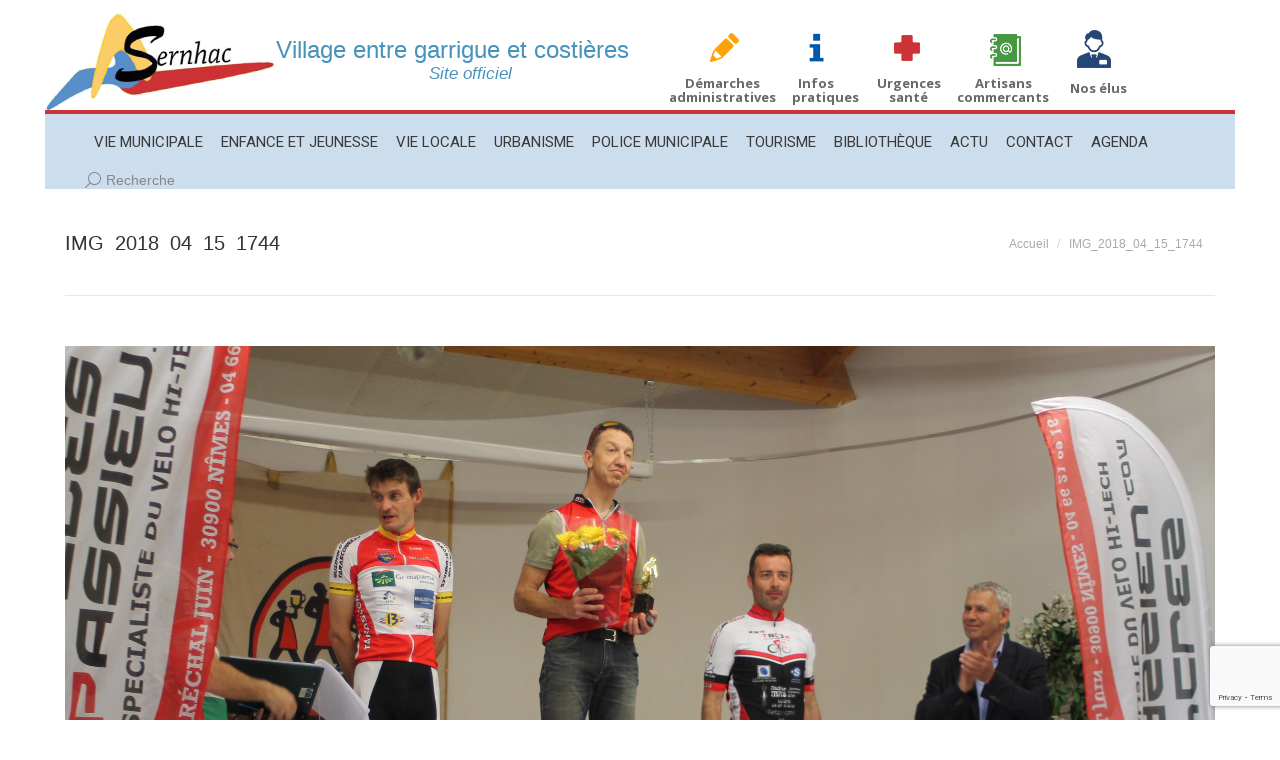

--- FILE ---
content_type: text/html; charset=UTF-8
request_url: https://www.mairie-sernhac.com/actualites/grand-prix-cycliste-sernhacois-en-photo/attachment/img_2018_04_15_1744/
body_size: 13633
content:
<!DOCTYPE html>
<!--[if !(IE 6) | !(IE 7) | !(IE 8)  ]><!-->
<html lang="fr-FR" class="no-js">
<!--<![endif]-->
<head>
	<meta charset="UTF-8" />
		<meta name="viewport" content="width=device-width, initial-scale=1, maximum-scale=1, user-scalable=0">
		<meta name="theme-color" content="#3863e2"/>	<link rel="profile" href="https://gmpg.org/xfn/11" />
	<meta name='robots' content='index, follow, max-image-preview:large, max-snippet:-1, max-video-preview:-1' />
	<style>img:is([sizes="auto" i], [sizes^="auto," i]) { contain-intrinsic-size: 3000px 1500px }</style>
	
	<!-- This site is optimized with the Yoast SEO plugin v26.5 - https://yoast.com/wordpress/plugins/seo/ -->
	<title>IMG_2018_04_15_1744 - Mairie de Sernhac</title>
	<link rel="canonical" href="https://www.mairie-sernhac.com/actualites/grand-prix-cycliste-sernhacois-en-photo/attachment/img_2018_04_15_1744/" />
	<meta property="og:locale" content="fr_FR" />
	<meta property="og:type" content="article" />
	<meta property="og:title" content="IMG_2018_04_15_1744 - Mairie de Sernhac" />
	<meta property="og:url" content="https://www.mairie-sernhac.com/actualites/grand-prix-cycliste-sernhacois-en-photo/attachment/img_2018_04_15_1744/" />
	<meta property="og:site_name" content="Mairie de Sernhac" />
	<meta property="og:image" content="https://www.mairie-sernhac.com/actualites/grand-prix-cycliste-sernhacois-en-photo/attachment/img_2018_04_15_1744" />
	<meta property="og:image:width" content="2256" />
	<meta property="og:image:height" content="1504" />
	<meta property="og:image:type" content="image/jpeg" />
	<meta name="twitter:card" content="summary_large_image" />
	<script type="application/ld+json" class="yoast-schema-graph">{"@context":"https://schema.org","@graph":[{"@type":"WebPage","@id":"https://www.mairie-sernhac.com/actualites/grand-prix-cycliste-sernhacois-en-photo/attachment/img_2018_04_15_1744/","url":"https://www.mairie-sernhac.com/actualites/grand-prix-cycliste-sernhacois-en-photo/attachment/img_2018_04_15_1744/","name":"IMG_2018_04_15_1744 - Mairie de Sernhac","isPartOf":{"@id":"https://www.mairie-sernhac.com/#website"},"primaryImageOfPage":{"@id":"https://www.mairie-sernhac.com/actualites/grand-prix-cycliste-sernhacois-en-photo/attachment/img_2018_04_15_1744/#primaryimage"},"image":{"@id":"https://www.mairie-sernhac.com/actualites/grand-prix-cycliste-sernhacois-en-photo/attachment/img_2018_04_15_1744/#primaryimage"},"thumbnailUrl":"https://www.mairie-sernhac.com/wp-content/uploads/2018/05/IMG_2018_04_15_1744.jpg","datePublished":"2018-05-16T08:28:47+00:00","breadcrumb":{"@id":"https://www.mairie-sernhac.com/actualites/grand-prix-cycliste-sernhacois-en-photo/attachment/img_2018_04_15_1744/#breadcrumb"},"inLanguage":"fr-FR","potentialAction":[{"@type":"ReadAction","target":["https://www.mairie-sernhac.com/actualites/grand-prix-cycliste-sernhacois-en-photo/attachment/img_2018_04_15_1744/"]}]},{"@type":"ImageObject","inLanguage":"fr-FR","@id":"https://www.mairie-sernhac.com/actualites/grand-prix-cycliste-sernhacois-en-photo/attachment/img_2018_04_15_1744/#primaryimage","url":"https://www.mairie-sernhac.com/wp-content/uploads/2018/05/IMG_2018_04_15_1744.jpg","contentUrl":"https://www.mairie-sernhac.com/wp-content/uploads/2018/05/IMG_2018_04_15_1744.jpg","width":2256,"height":1504},{"@type":"BreadcrumbList","@id":"https://www.mairie-sernhac.com/actualites/grand-prix-cycliste-sernhacois-en-photo/attachment/img_2018_04_15_1744/#breadcrumb","itemListElement":[{"@type":"ListItem","position":1,"name":"Accueil","item":"https://www.mairie-sernhac.com/"},{"@type":"ListItem","position":2,"name":"Grand Prix Cycliste Sernhacois en photo","item":"https://www.mairie-sernhac.com/actualites/grand-prix-cycliste-sernhacois-en-photo/"},{"@type":"ListItem","position":3,"name":"IMG_2018_04_15_1744"}]},{"@type":"WebSite","@id":"https://www.mairie-sernhac.com/#website","url":"https://www.mairie-sernhac.com/","name":"Mairie de Sernhac","description":"Site de la ville de Sernhac","potentialAction":[{"@type":"SearchAction","target":{"@type":"EntryPoint","urlTemplate":"https://www.mairie-sernhac.com/?s={search_term_string}"},"query-input":{"@type":"PropertyValueSpecification","valueRequired":true,"valueName":"search_term_string"}}],"inLanguage":"fr-FR"}]}</script>
	<!-- / Yoast SEO plugin. -->


<link rel='dns-prefetch' href='//fonts.googleapis.com' />
<link rel="alternate" type="application/rss+xml" title="Mairie de Sernhac &raquo; Flux" href="https://www.mairie-sernhac.com/feed/" />
<link rel="alternate" type="application/rss+xml" title="Mairie de Sernhac &raquo; Flux des commentaires" href="https://www.mairie-sernhac.com/comments/feed/" />
<link rel="alternate" type="text/calendar" title="Mairie de Sernhac &raquo; Flux iCal" href="https://www.mairie-sernhac.com/evenements/?ical=1" />
<script>
window._wpemojiSettings = {"baseUrl":"https:\/\/s.w.org\/images\/core\/emoji\/15.0.3\/72x72\/","ext":".png","svgUrl":"https:\/\/s.w.org\/images\/core\/emoji\/15.0.3\/svg\/","svgExt":".svg","source":{"concatemoji":"https:\/\/www.mairie-sernhac.com\/wp-includes\/js\/wp-emoji-release.min.js?ver=6.7.4"}};
/*! This file is auto-generated */
!function(i,n){var o,s,e;function c(e){try{var t={supportTests:e,timestamp:(new Date).valueOf()};sessionStorage.setItem(o,JSON.stringify(t))}catch(e){}}function p(e,t,n){e.clearRect(0,0,e.canvas.width,e.canvas.height),e.fillText(t,0,0);var t=new Uint32Array(e.getImageData(0,0,e.canvas.width,e.canvas.height).data),r=(e.clearRect(0,0,e.canvas.width,e.canvas.height),e.fillText(n,0,0),new Uint32Array(e.getImageData(0,0,e.canvas.width,e.canvas.height).data));return t.every(function(e,t){return e===r[t]})}function u(e,t,n){switch(t){case"flag":return n(e,"\ud83c\udff3\ufe0f\u200d\u26a7\ufe0f","\ud83c\udff3\ufe0f\u200b\u26a7\ufe0f")?!1:!n(e,"\ud83c\uddfa\ud83c\uddf3","\ud83c\uddfa\u200b\ud83c\uddf3")&&!n(e,"\ud83c\udff4\udb40\udc67\udb40\udc62\udb40\udc65\udb40\udc6e\udb40\udc67\udb40\udc7f","\ud83c\udff4\u200b\udb40\udc67\u200b\udb40\udc62\u200b\udb40\udc65\u200b\udb40\udc6e\u200b\udb40\udc67\u200b\udb40\udc7f");case"emoji":return!n(e,"\ud83d\udc26\u200d\u2b1b","\ud83d\udc26\u200b\u2b1b")}return!1}function f(e,t,n){var r="undefined"!=typeof WorkerGlobalScope&&self instanceof WorkerGlobalScope?new OffscreenCanvas(300,150):i.createElement("canvas"),a=r.getContext("2d",{willReadFrequently:!0}),o=(a.textBaseline="top",a.font="600 32px Arial",{});return e.forEach(function(e){o[e]=t(a,e,n)}),o}function t(e){var t=i.createElement("script");t.src=e,t.defer=!0,i.head.appendChild(t)}"undefined"!=typeof Promise&&(o="wpEmojiSettingsSupports",s=["flag","emoji"],n.supports={everything:!0,everythingExceptFlag:!0},e=new Promise(function(e){i.addEventListener("DOMContentLoaded",e,{once:!0})}),new Promise(function(t){var n=function(){try{var e=JSON.parse(sessionStorage.getItem(o));if("object"==typeof e&&"number"==typeof e.timestamp&&(new Date).valueOf()<e.timestamp+604800&&"object"==typeof e.supportTests)return e.supportTests}catch(e){}return null}();if(!n){if("undefined"!=typeof Worker&&"undefined"!=typeof OffscreenCanvas&&"undefined"!=typeof URL&&URL.createObjectURL&&"undefined"!=typeof Blob)try{var e="postMessage("+f.toString()+"("+[JSON.stringify(s),u.toString(),p.toString()].join(",")+"));",r=new Blob([e],{type:"text/javascript"}),a=new Worker(URL.createObjectURL(r),{name:"wpTestEmojiSupports"});return void(a.onmessage=function(e){c(n=e.data),a.terminate(),t(n)})}catch(e){}c(n=f(s,u,p))}t(n)}).then(function(e){for(var t in e)n.supports[t]=e[t],n.supports.everything=n.supports.everything&&n.supports[t],"flag"!==t&&(n.supports.everythingExceptFlag=n.supports.everythingExceptFlag&&n.supports[t]);n.supports.everythingExceptFlag=n.supports.everythingExceptFlag&&!n.supports.flag,n.DOMReady=!1,n.readyCallback=function(){n.DOMReady=!0}}).then(function(){return e}).then(function(){var e;n.supports.everything||(n.readyCallback(),(e=n.source||{}).concatemoji?t(e.concatemoji):e.wpemoji&&e.twemoji&&(t(e.twemoji),t(e.wpemoji)))}))}((window,document),window._wpemojiSettings);
</script>
<style id='wp-emoji-styles-inline-css'>

	img.wp-smiley, img.emoji {
		display: inline !important;
		border: none !important;
		box-shadow: none !important;
		height: 1em !important;
		width: 1em !important;
		margin: 0 0.07em !important;
		vertical-align: -0.1em !important;
		background: none !important;
		padding: 0 !important;
	}
</style>
<link rel='stylesheet' id='wp-block-library-css' href='https://www.mairie-sernhac.com/wp-includes/css/dist/block-library/style.min.css?ver=6.7.4' media='all' />
<style id='wp-block-library-theme-inline-css'>
.wp-block-audio :where(figcaption){color:#555;font-size:13px;text-align:center}.is-dark-theme .wp-block-audio :where(figcaption){color:#ffffffa6}.wp-block-audio{margin:0 0 1em}.wp-block-code{border:1px solid #ccc;border-radius:4px;font-family:Menlo,Consolas,monaco,monospace;padding:.8em 1em}.wp-block-embed :where(figcaption){color:#555;font-size:13px;text-align:center}.is-dark-theme .wp-block-embed :where(figcaption){color:#ffffffa6}.wp-block-embed{margin:0 0 1em}.blocks-gallery-caption{color:#555;font-size:13px;text-align:center}.is-dark-theme .blocks-gallery-caption{color:#ffffffa6}:root :where(.wp-block-image figcaption){color:#555;font-size:13px;text-align:center}.is-dark-theme :root :where(.wp-block-image figcaption){color:#ffffffa6}.wp-block-image{margin:0 0 1em}.wp-block-pullquote{border-bottom:4px solid;border-top:4px solid;color:currentColor;margin-bottom:1.75em}.wp-block-pullquote cite,.wp-block-pullquote footer,.wp-block-pullquote__citation{color:currentColor;font-size:.8125em;font-style:normal;text-transform:uppercase}.wp-block-quote{border-left:.25em solid;margin:0 0 1.75em;padding-left:1em}.wp-block-quote cite,.wp-block-quote footer{color:currentColor;font-size:.8125em;font-style:normal;position:relative}.wp-block-quote:where(.has-text-align-right){border-left:none;border-right:.25em solid;padding-left:0;padding-right:1em}.wp-block-quote:where(.has-text-align-center){border:none;padding-left:0}.wp-block-quote.is-large,.wp-block-quote.is-style-large,.wp-block-quote:where(.is-style-plain){border:none}.wp-block-search .wp-block-search__label{font-weight:700}.wp-block-search__button{border:1px solid #ccc;padding:.375em .625em}:where(.wp-block-group.has-background){padding:1.25em 2.375em}.wp-block-separator.has-css-opacity{opacity:.4}.wp-block-separator{border:none;border-bottom:2px solid;margin-left:auto;margin-right:auto}.wp-block-separator.has-alpha-channel-opacity{opacity:1}.wp-block-separator:not(.is-style-wide):not(.is-style-dots){width:100px}.wp-block-separator.has-background:not(.is-style-dots){border-bottom:none;height:1px}.wp-block-separator.has-background:not(.is-style-wide):not(.is-style-dots){height:2px}.wp-block-table{margin:0 0 1em}.wp-block-table td,.wp-block-table th{word-break:normal}.wp-block-table :where(figcaption){color:#555;font-size:13px;text-align:center}.is-dark-theme .wp-block-table :where(figcaption){color:#ffffffa6}.wp-block-video :where(figcaption){color:#555;font-size:13px;text-align:center}.is-dark-theme .wp-block-video :where(figcaption){color:#ffffffa6}.wp-block-video{margin:0 0 1em}:root :where(.wp-block-template-part.has-background){margin-bottom:0;margin-top:0;padding:1.25em 2.375em}
</style>
<style id='classic-theme-styles-inline-css'>
/*! This file is auto-generated */
.wp-block-button__link{color:#fff;background-color:#32373c;border-radius:9999px;box-shadow:none;text-decoration:none;padding:calc(.667em + 2px) calc(1.333em + 2px);font-size:1.125em}.wp-block-file__button{background:#32373c;color:#fff;text-decoration:none}
</style>
<style id='global-styles-inline-css'>
:root{--wp--preset--aspect-ratio--square: 1;--wp--preset--aspect-ratio--4-3: 4/3;--wp--preset--aspect-ratio--3-4: 3/4;--wp--preset--aspect-ratio--3-2: 3/2;--wp--preset--aspect-ratio--2-3: 2/3;--wp--preset--aspect-ratio--16-9: 16/9;--wp--preset--aspect-ratio--9-16: 9/16;--wp--preset--color--black: #000000;--wp--preset--color--cyan-bluish-gray: #abb8c3;--wp--preset--color--white: #FFF;--wp--preset--color--pale-pink: #f78da7;--wp--preset--color--vivid-red: #cf2e2e;--wp--preset--color--luminous-vivid-orange: #ff6900;--wp--preset--color--luminous-vivid-amber: #fcb900;--wp--preset--color--light-green-cyan: #7bdcb5;--wp--preset--color--vivid-green-cyan: #00d084;--wp--preset--color--pale-cyan-blue: #8ed1fc;--wp--preset--color--vivid-cyan-blue: #0693e3;--wp--preset--color--vivid-purple: #9b51e0;--wp--preset--color--accent: #3863e2;--wp--preset--color--dark-gray: #111;--wp--preset--color--light-gray: #767676;--wp--preset--gradient--vivid-cyan-blue-to-vivid-purple: linear-gradient(135deg,rgba(6,147,227,1) 0%,rgb(155,81,224) 100%);--wp--preset--gradient--light-green-cyan-to-vivid-green-cyan: linear-gradient(135deg,rgb(122,220,180) 0%,rgb(0,208,130) 100%);--wp--preset--gradient--luminous-vivid-amber-to-luminous-vivid-orange: linear-gradient(135deg,rgba(252,185,0,1) 0%,rgba(255,105,0,1) 100%);--wp--preset--gradient--luminous-vivid-orange-to-vivid-red: linear-gradient(135deg,rgba(255,105,0,1) 0%,rgb(207,46,46) 100%);--wp--preset--gradient--very-light-gray-to-cyan-bluish-gray: linear-gradient(135deg,rgb(238,238,238) 0%,rgb(169,184,195) 100%);--wp--preset--gradient--cool-to-warm-spectrum: linear-gradient(135deg,rgb(74,234,220) 0%,rgb(151,120,209) 20%,rgb(207,42,186) 40%,rgb(238,44,130) 60%,rgb(251,105,98) 80%,rgb(254,248,76) 100%);--wp--preset--gradient--blush-light-purple: linear-gradient(135deg,rgb(255,206,236) 0%,rgb(152,150,240) 100%);--wp--preset--gradient--blush-bordeaux: linear-gradient(135deg,rgb(254,205,165) 0%,rgb(254,45,45) 50%,rgb(107,0,62) 100%);--wp--preset--gradient--luminous-dusk: linear-gradient(135deg,rgb(255,203,112) 0%,rgb(199,81,192) 50%,rgb(65,88,208) 100%);--wp--preset--gradient--pale-ocean: linear-gradient(135deg,rgb(255,245,203) 0%,rgb(182,227,212) 50%,rgb(51,167,181) 100%);--wp--preset--gradient--electric-grass: linear-gradient(135deg,rgb(202,248,128) 0%,rgb(113,206,126) 100%);--wp--preset--gradient--midnight: linear-gradient(135deg,rgb(2,3,129) 0%,rgb(40,116,252) 100%);--wp--preset--font-size--small: 13px;--wp--preset--font-size--medium: 20px;--wp--preset--font-size--large: 36px;--wp--preset--font-size--x-large: 42px;--wp--preset--spacing--20: 0.44rem;--wp--preset--spacing--30: 0.67rem;--wp--preset--spacing--40: 1rem;--wp--preset--spacing--50: 1.5rem;--wp--preset--spacing--60: 2.25rem;--wp--preset--spacing--70: 3.38rem;--wp--preset--spacing--80: 5.06rem;--wp--preset--shadow--natural: 6px 6px 9px rgba(0, 0, 0, 0.2);--wp--preset--shadow--deep: 12px 12px 50px rgba(0, 0, 0, 0.4);--wp--preset--shadow--sharp: 6px 6px 0px rgba(0, 0, 0, 0.2);--wp--preset--shadow--outlined: 6px 6px 0px -3px rgba(255, 255, 255, 1), 6px 6px rgba(0, 0, 0, 1);--wp--preset--shadow--crisp: 6px 6px 0px rgba(0, 0, 0, 1);}:where(.is-layout-flex){gap: 0.5em;}:where(.is-layout-grid){gap: 0.5em;}body .is-layout-flex{display: flex;}.is-layout-flex{flex-wrap: wrap;align-items: center;}.is-layout-flex > :is(*, div){margin: 0;}body .is-layout-grid{display: grid;}.is-layout-grid > :is(*, div){margin: 0;}:where(.wp-block-columns.is-layout-flex){gap: 2em;}:where(.wp-block-columns.is-layout-grid){gap: 2em;}:where(.wp-block-post-template.is-layout-flex){gap: 1.25em;}:where(.wp-block-post-template.is-layout-grid){gap: 1.25em;}.has-black-color{color: var(--wp--preset--color--black) !important;}.has-cyan-bluish-gray-color{color: var(--wp--preset--color--cyan-bluish-gray) !important;}.has-white-color{color: var(--wp--preset--color--white) !important;}.has-pale-pink-color{color: var(--wp--preset--color--pale-pink) !important;}.has-vivid-red-color{color: var(--wp--preset--color--vivid-red) !important;}.has-luminous-vivid-orange-color{color: var(--wp--preset--color--luminous-vivid-orange) !important;}.has-luminous-vivid-amber-color{color: var(--wp--preset--color--luminous-vivid-amber) !important;}.has-light-green-cyan-color{color: var(--wp--preset--color--light-green-cyan) !important;}.has-vivid-green-cyan-color{color: var(--wp--preset--color--vivid-green-cyan) !important;}.has-pale-cyan-blue-color{color: var(--wp--preset--color--pale-cyan-blue) !important;}.has-vivid-cyan-blue-color{color: var(--wp--preset--color--vivid-cyan-blue) !important;}.has-vivid-purple-color{color: var(--wp--preset--color--vivid-purple) !important;}.has-black-background-color{background-color: var(--wp--preset--color--black) !important;}.has-cyan-bluish-gray-background-color{background-color: var(--wp--preset--color--cyan-bluish-gray) !important;}.has-white-background-color{background-color: var(--wp--preset--color--white) !important;}.has-pale-pink-background-color{background-color: var(--wp--preset--color--pale-pink) !important;}.has-vivid-red-background-color{background-color: var(--wp--preset--color--vivid-red) !important;}.has-luminous-vivid-orange-background-color{background-color: var(--wp--preset--color--luminous-vivid-orange) !important;}.has-luminous-vivid-amber-background-color{background-color: var(--wp--preset--color--luminous-vivid-amber) !important;}.has-light-green-cyan-background-color{background-color: var(--wp--preset--color--light-green-cyan) !important;}.has-vivid-green-cyan-background-color{background-color: var(--wp--preset--color--vivid-green-cyan) !important;}.has-pale-cyan-blue-background-color{background-color: var(--wp--preset--color--pale-cyan-blue) !important;}.has-vivid-cyan-blue-background-color{background-color: var(--wp--preset--color--vivid-cyan-blue) !important;}.has-vivid-purple-background-color{background-color: var(--wp--preset--color--vivid-purple) !important;}.has-black-border-color{border-color: var(--wp--preset--color--black) !important;}.has-cyan-bluish-gray-border-color{border-color: var(--wp--preset--color--cyan-bluish-gray) !important;}.has-white-border-color{border-color: var(--wp--preset--color--white) !important;}.has-pale-pink-border-color{border-color: var(--wp--preset--color--pale-pink) !important;}.has-vivid-red-border-color{border-color: var(--wp--preset--color--vivid-red) !important;}.has-luminous-vivid-orange-border-color{border-color: var(--wp--preset--color--luminous-vivid-orange) !important;}.has-luminous-vivid-amber-border-color{border-color: var(--wp--preset--color--luminous-vivid-amber) !important;}.has-light-green-cyan-border-color{border-color: var(--wp--preset--color--light-green-cyan) !important;}.has-vivid-green-cyan-border-color{border-color: var(--wp--preset--color--vivid-green-cyan) !important;}.has-pale-cyan-blue-border-color{border-color: var(--wp--preset--color--pale-cyan-blue) !important;}.has-vivid-cyan-blue-border-color{border-color: var(--wp--preset--color--vivid-cyan-blue) !important;}.has-vivid-purple-border-color{border-color: var(--wp--preset--color--vivid-purple) !important;}.has-vivid-cyan-blue-to-vivid-purple-gradient-background{background: var(--wp--preset--gradient--vivid-cyan-blue-to-vivid-purple) !important;}.has-light-green-cyan-to-vivid-green-cyan-gradient-background{background: var(--wp--preset--gradient--light-green-cyan-to-vivid-green-cyan) !important;}.has-luminous-vivid-amber-to-luminous-vivid-orange-gradient-background{background: var(--wp--preset--gradient--luminous-vivid-amber-to-luminous-vivid-orange) !important;}.has-luminous-vivid-orange-to-vivid-red-gradient-background{background: var(--wp--preset--gradient--luminous-vivid-orange-to-vivid-red) !important;}.has-very-light-gray-to-cyan-bluish-gray-gradient-background{background: var(--wp--preset--gradient--very-light-gray-to-cyan-bluish-gray) !important;}.has-cool-to-warm-spectrum-gradient-background{background: var(--wp--preset--gradient--cool-to-warm-spectrum) !important;}.has-blush-light-purple-gradient-background{background: var(--wp--preset--gradient--blush-light-purple) !important;}.has-blush-bordeaux-gradient-background{background: var(--wp--preset--gradient--blush-bordeaux) !important;}.has-luminous-dusk-gradient-background{background: var(--wp--preset--gradient--luminous-dusk) !important;}.has-pale-ocean-gradient-background{background: var(--wp--preset--gradient--pale-ocean) !important;}.has-electric-grass-gradient-background{background: var(--wp--preset--gradient--electric-grass) !important;}.has-midnight-gradient-background{background: var(--wp--preset--gradient--midnight) !important;}.has-small-font-size{font-size: var(--wp--preset--font-size--small) !important;}.has-medium-font-size{font-size: var(--wp--preset--font-size--medium) !important;}.has-large-font-size{font-size: var(--wp--preset--font-size--large) !important;}.has-x-large-font-size{font-size: var(--wp--preset--font-size--x-large) !important;}
:where(.wp-block-post-template.is-layout-flex){gap: 1.25em;}:where(.wp-block-post-template.is-layout-grid){gap: 1.25em;}
:where(.wp-block-columns.is-layout-flex){gap: 2em;}:where(.wp-block-columns.is-layout-grid){gap: 2em;}
:root :where(.wp-block-pullquote){font-size: 1.5em;line-height: 1.6;}
</style>
<link rel='stylesheet' id='contact-form-7-css' href='https://www.mairie-sernhac.com/wp-content/plugins/contact-form-7/includes/css/styles.css?ver=6.1.4' media='all' />
<link rel='stylesheet' id='rs-plugin-settings-css' href='https://www.mairie-sernhac.com/wp-content/plugins/revslider/public/assets/css/rs6.css?ver=6.3.6' media='all' />
<style id='rs-plugin-settings-inline-css'>
.tp-caption a{color:#ff7302;text-shadow:none;-webkit-transition:all 0.2s ease-out;-moz-transition:all 0.2s ease-out;-o-transition:all 0.2s ease-out;-ms-transition:all 0.2s ease-out}.tp-caption a:hover{color:#ffa902}
</style>
<link rel='stylesheet' id='default-icon-styles-css' href='https://www.mairie-sernhac.com/wp-content/plugins/svg-vector-icon-plugin/public/../admin/css/wordpress-svg-icon-plugin-style.min.css?ver=6.7.4' media='all' />
<link rel='stylesheet' id='the7-font-css' href='https://www.mairie-sernhac.com/wp-content/themes/dt-the7/fonts/icomoon-the7-font/icomoon-the7-font.min.css?ver=12.0.2' media='all' />
<link rel='stylesheet' id='the7-Defaults-css' href='https://www.mairie-sernhac.com/wp-content/uploads/smile_fonts/Defaults/Defaults.css?ver=6.7.4' media='all' />
<link rel='stylesheet' id='dt-web-fonts-css' href='https://fonts.googleapis.com/css?family=Open+Sans:400,600,700%7CRoboto:400,600,700' media='all' />
<link rel='stylesheet' id='dt-main-css' href='https://www.mairie-sernhac.com/wp-content/themes/dt-the7/css/main.min.css?ver=12.0.2' media='all' />
<link rel='stylesheet' id='the7-custom-scrollbar-css' href='https://www.mairie-sernhac.com/wp-content/themes/dt-the7/lib/custom-scrollbar/custom-scrollbar.min.css?ver=12.0.2' media='all' />
<link rel='stylesheet' id='the7-wpbakery-css' href='https://www.mairie-sernhac.com/wp-content/themes/dt-the7/css/wpbakery.min.css?ver=12.0.2' media='all' />
<link rel='stylesheet' id='the7-core-css' href='https://www.mairie-sernhac.com/wp-content/plugins/dt-the7-core/assets/css/post-type.min.css?ver=2.7.11' media='all' />
<link rel='stylesheet' id='the7-css-vars-css' href='https://www.mairie-sernhac.com/wp-content/uploads/the7-css/css-vars.css?ver=1e067d13ef54' media='all' />
<link rel='stylesheet' id='dt-custom-css' href='https://www.mairie-sernhac.com/wp-content/uploads/the7-css/custom.css?ver=1e067d13ef54' media='all' />
<link rel='stylesheet' id='dt-media-css' href='https://www.mairie-sernhac.com/wp-content/uploads/the7-css/media.css?ver=1e067d13ef54' media='all' />
<link rel='stylesheet' id='the7-mega-menu-css' href='https://www.mairie-sernhac.com/wp-content/uploads/the7-css/mega-menu.css?ver=1e067d13ef54' media='all' />
<link rel='stylesheet' id='the7-elements-albums-portfolio-css' href='https://www.mairie-sernhac.com/wp-content/uploads/the7-css/the7-elements-albums-portfolio.css?ver=1e067d13ef54' media='all' />
<link rel='stylesheet' id='the7-elements-css' href='https://www.mairie-sernhac.com/wp-content/uploads/the7-css/post-type-dynamic.css?ver=1e067d13ef54' media='all' />
<link rel='stylesheet' id='style-css' href='https://www.mairie-sernhac.com/wp-content/themes/dt-the7-child/style.css?ver=12.0.2' media='all' />
<script src="https://www.mairie-sernhac.com/wp-includes/js/jquery/jquery.min.js?ver=3.7.1" id="jquery-core-js"></script>
<script src="https://www.mairie-sernhac.com/wp-includes/js/jquery/jquery-migrate.min.js?ver=3.4.1" id="jquery-migrate-js"></script>
<script src="https://www.mairie-sernhac.com/wp-content/plugins/revslider/public/assets/js/rbtools.min.js?ver=6.3.6" id="tp-tools-js"></script>
<script src="https://www.mairie-sernhac.com/wp-content/plugins/revslider/public/assets/js/rs6.min.js?ver=6.3.6" id="revmin-js"></script>
<script id="dt-above-fold-js-extra">
var dtLocal = {"themeUrl":"https:\/\/www.mairie-sernhac.com\/wp-content\/themes\/dt-the7","passText":"Pour voir ce contenu, entrer le mots de passe:","moreButtonText":{"loading":"Chargement ...","loadMore":"Charger la suite"},"postID":"3153","ajaxurl":"https:\/\/www.mairie-sernhac.com\/wp-admin\/admin-ajax.php","REST":{"baseUrl":"https:\/\/www.mairie-sernhac.com\/wp-json\/the7\/v1","endpoints":{"sendMail":"\/send-mail"}},"contactMessages":{"required":"One or more fields have an error. Please check and try again.","terms":"Veuillez accepter la politique de confidentialit\u00e9.","fillTheCaptchaError":"Veuillez remplir le captcha."},"captchaSiteKey":"","ajaxNonce":"0e487233b2","pageData":"","themeSettings":{"smoothScroll":"off","lazyLoading":false,"desktopHeader":{"height":140},"ToggleCaptionEnabled":"disabled","ToggleCaption":"Navigation","floatingHeader":{"showAfter":150,"showMenu":true,"height":100,"logo":{"showLogo":true,"html":"","url":"https:\/\/www.mairie-sernhac.com\/"}},"topLine":{"floatingTopLine":{"logo":{"showLogo":false,"html":""}}},"mobileHeader":{"firstSwitchPoint":970,"secondSwitchPoint":200,"firstSwitchPointHeight":150,"secondSwitchPointHeight":100,"mobileToggleCaptionEnabled":"disabled","mobileToggleCaption":"Menu"},"stickyMobileHeaderFirstSwitch":{"logo":{"html":""}},"stickyMobileHeaderSecondSwitch":{"logo":{"html":""}},"sidebar":{"switchPoint":970},"boxedWidth":"1280px"},"VCMobileScreenWidth":"768"};
var dtShare = {"shareButtonText":{"facebook":"Partager sur Facebook","twitter":"Share on X","pinterest":"\u00c9pingler le","linkedin":"Partager sur Linkedin","whatsapp":"Partager sur Whatsapp"},"overlayOpacity":"85"};
</script>
<script src="https://www.mairie-sernhac.com/wp-content/themes/dt-the7/js/above-the-fold.min.js?ver=12.0.2" id="dt-above-fold-js"></script>
<script></script><link rel="https://api.w.org/" href="https://www.mairie-sernhac.com/wp-json/" /><link rel="alternate" title="JSON" type="application/json" href="https://www.mairie-sernhac.com/wp-json/wp/v2/media/3153" /><link rel="EditURI" type="application/rsd+xml" title="RSD" href="https://www.mairie-sernhac.com/xmlrpc.php?rsd" />
<meta name="generator" content="WordPress 6.7.4" />
<link rel="alternate" title="oEmbed (JSON)" type="application/json+oembed" href="https://www.mairie-sernhac.com/wp-json/oembed/1.0/embed?url=https%3A%2F%2Fwww.mairie-sernhac.com%2Factualites%2Fgrand-prix-cycliste-sernhacois-en-photo%2Fattachment%2Fimg_2018_04_15_1744%2F" />
<link rel="alternate" title="oEmbed (XML)" type="text/xml+oembed" href="https://www.mairie-sernhac.com/wp-json/oembed/1.0/embed?url=https%3A%2F%2Fwww.mairie-sernhac.com%2Factualites%2Fgrand-prix-cycliste-sernhacois-en-photo%2Fattachment%2Fimg_2018_04_15_1744%2F&#038;format=xml" />
<meta name="tec-api-version" content="v1"><meta name="tec-api-origin" content="https://www.mairie-sernhac.com"><link rel="alternate" href="https://www.mairie-sernhac.com/wp-json/tribe/events/v1/" /><meta name="generator" content="Powered by WPBakery Page Builder - drag and drop page builder for WordPress."/>
<meta name="generator" content="Powered by Slider Revolution 6.3.6 - responsive, Mobile-Friendly Slider Plugin for WordPress with comfortable drag and drop interface." />
<link rel="icon" href="https://www.mairie-sernhac.com/wp-content/uploads/2015/06/favicon.ico" type="image/x-icon" sizes="16x16"/><link rel="icon" href="https://www.mairie-sernhac.com/wp-content/uploads/2015/06/favicon.ico" type="image/x-icon" sizes="32x32"/><script type="text/javascript">function setREVStartSize(e){
			//window.requestAnimationFrame(function() {				 
				window.RSIW = window.RSIW===undefined ? window.innerWidth : window.RSIW;	
				window.RSIH = window.RSIH===undefined ? window.innerHeight : window.RSIH;	
				try {								
					var pw = document.getElementById(e.c).parentNode.offsetWidth,
						newh;
					pw = pw===0 || isNaN(pw) ? window.RSIW : pw;
					e.tabw = e.tabw===undefined ? 0 : parseInt(e.tabw);
					e.thumbw = e.thumbw===undefined ? 0 : parseInt(e.thumbw);
					e.tabh = e.tabh===undefined ? 0 : parseInt(e.tabh);
					e.thumbh = e.thumbh===undefined ? 0 : parseInt(e.thumbh);
					e.tabhide = e.tabhide===undefined ? 0 : parseInt(e.tabhide);
					e.thumbhide = e.thumbhide===undefined ? 0 : parseInt(e.thumbhide);
					e.mh = e.mh===undefined || e.mh=="" || e.mh==="auto" ? 0 : parseInt(e.mh,0);		
					if(e.layout==="fullscreen" || e.l==="fullscreen") 						
						newh = Math.max(e.mh,window.RSIH);					
					else{					
						e.gw = Array.isArray(e.gw) ? e.gw : [e.gw];
						for (var i in e.rl) if (e.gw[i]===undefined || e.gw[i]===0) e.gw[i] = e.gw[i-1];					
						e.gh = e.el===undefined || e.el==="" || (Array.isArray(e.el) && e.el.length==0)? e.gh : e.el;
						e.gh = Array.isArray(e.gh) ? e.gh : [e.gh];
						for (var i in e.rl) if (e.gh[i]===undefined || e.gh[i]===0) e.gh[i] = e.gh[i-1];
											
						var nl = new Array(e.rl.length),
							ix = 0,						
							sl;					
						e.tabw = e.tabhide>=pw ? 0 : e.tabw;
						e.thumbw = e.thumbhide>=pw ? 0 : e.thumbw;
						e.tabh = e.tabhide>=pw ? 0 : e.tabh;
						e.thumbh = e.thumbhide>=pw ? 0 : e.thumbh;					
						for (var i in e.rl) nl[i] = e.rl[i]<window.RSIW ? 0 : e.rl[i];
						sl = nl[0];									
						for (var i in nl) if (sl>nl[i] && nl[i]>0) { sl = nl[i]; ix=i;}															
						var m = pw>(e.gw[ix]+e.tabw+e.thumbw) ? 1 : (pw-(e.tabw+e.thumbw)) / (e.gw[ix]);					
						newh =  (e.gh[ix] * m) + (e.tabh + e.thumbh);
					}				
					if(window.rs_init_css===undefined) window.rs_init_css = document.head.appendChild(document.createElement("style"));					
					document.getElementById(e.c).height = newh+"px";
					window.rs_init_css.innerHTML += "#"+e.c+"_wrapper { height: "+newh+"px }";				
				} catch(e){
					console.log("Failure at Presize of Slider:" + e)
				}					   
			//});
		  };</script>
<noscript><style> .wpb_animate_when_almost_visible { opacity: 1; }</style></noscript></head>
<body id="the7-body" class="attachment attachment-template-default single single-attachment postid-3153 attachmentid-3153 attachment-jpeg wp-embed-responsive the7-core-ver-2.7.11 tribe-no-js no-comments dt-responsive-on right-mobile-menu-close-icon ouside-menu-close-icon mobile-hamburger-close-bg-enable mobile-hamburger-close-bg-hover-enable  fade-medium-mobile-menu-close-icon fade-medium-menu-close-icon accent-gradient srcset-enabled btn-flat custom-btn-color custom-btn-hover-color phantom-fade phantom-disable-decoration phantom-custom-logo-on floating-mobile-menu-icon top-header first-switch-logo-center first-switch-menu-left second-switch-logo-right second-switch-menu-left layzr-loading-on popup-message-style the7-ver-12.0.2 wpb-js-composer js-comp-ver-8.3.1 vc_responsive">
<!-- The7 12.0.2 -->

<div id="page" >
	<a class="skip-link screen-reader-text" href="#content">Aller au contenu</a>

<div class="masthead classic-header left widgets line-decoration shadow-mobile-header-decoration small-mobile-menu-icon mobile-menu-icon-bg-on mobile-menu-icon-hover-bg-on show-sub-menu-on-hover show-device-logo show-mobile-logo"  role="banner">

	<div class="top-bar line-content top-bar-empty top-bar-line-hide">
	<div class="top-bar-bg" ></div>
	<div class="mini-widgets left-widgets"></div><div class="mini-widgets right-widgets"></div></div>

	<header class="header-bar">

		<div class="branding">
	<div id="site-title" class="assistive-text">Mairie de Sernhac</div>
	<div id="site-description" class="assistive-text">Site de la ville de Sernhac</div>
	<a class="" href="https://www.mairie-sernhac.com/"><img class=" preload-me" src="https://www.mairie-sernhac.com/wp-content/uploads/2015/07/logo-sernhac.gif" srcset="https://www.mairie-sernhac.com/wp-content/uploads/2015/07/logo-sernhac.gif 231w, https://www.mairie-sernhac.com/wp-content/uploads/2015/07/logo-sernhac.gif 231w" width="231" height="110"   sizes="231px" alt="Mairie de Sernhac" /></a><div class="mini-widgets"></div><div class="mini-widgets"><div class="text-area show-on-desktop hide-on-first-switch hide-on-second-switch"><div id="barreduhaut">
<p>Village entre garrigue et costières<br /><span class='offi'> Site officiel</span></p>
<p> <span class="i1"><a href="https://www.mairie-sernhac.com/demarches-administratives/">Démarches administratives</a></span> <span class="i2"><a href="https://www.mairie-sernhac.com/informations-utiles/">Infos pratiques</a></span><span class="i3"> <a href="https://www.mairie-sernhac.com/urgences-sante/">Urgences santé</a></span><span class="i4"> <a href="https://www.mairie-sernhac.com/artisans-commercants/">Artisans commercants</a></span><span class="i5"><a href="https://www.mairie-sernhac.com/vie-municipale/les-elus/">Nos élus</a></span></div>
</div></div></div>

		<nav class="navigation">

			<ul id="primary-menu" class="main-nav"><li class="menu-item menu-item-type-custom menu-item-object-custom menu-item-has-children menu-item-99 first has-children depth-0"><a href='#' class='not-clickable-item' data-level='1'><span class="menu-item-text"><span class="menu-text">Vie municipale</span></span></a><ul class="sub-nav gradient-hover"><li class="menu-item menu-item-type-post_type menu-item-object-page menu-item-96 first depth-1"><a href='https://www.mairie-sernhac.com/vie-municipale/les-elus/' data-level='2'><span class="menu-item-text"><span class="menu-text">Les élus</span></span></a></li> <li class="menu-item menu-item-type-post_type menu-item-object-page menu-item-94 depth-1"><a href='https://www.mairie-sernhac.com/vie-municipale/les-commissions/' data-level='2'><span class="menu-item-text"><span class="menu-text">Les commissions</span></span></a></li> <li class="menu-item menu-item-type-post_type menu-item-object-page menu-item-97 depth-1"><a href='https://www.mairie-sernhac.com/vie-municipale/les-representations/' data-level='2'><span class="menu-item-text"><span class="menu-text">Les représentations</span></span></a></li> <li class="menu-item menu-item-type-post_type menu-item-object-page menu-item-95 depth-1"><a href='https://www.mairie-sernhac.com/vie-municipale/les-compte-rendus-du-conseil-municipal/' data-level='2'><span class="menu-item-text"><span class="menu-text">Les compte-rendus du conseil municipal</span></span></a></li> <li class="menu-item menu-item-type-post_type menu-item-object-page menu-item-98 depth-1"><a href='https://www.mairie-sernhac.com/vie-municipale/telechargement-du-journal-municipal/' data-level='2'><span class="menu-item-text"><span class="menu-text">Téléchargement du journal municipal</span></span></a></li> <li class="menu-item menu-item-type-post_type menu-item-object-page menu-item-620 depth-1"><a href='https://www.mairie-sernhac.com/vie-municipale/vos-elus-de-proximite/' data-level='2'><span class="menu-item-text"><span class="menu-text">Vos élus de proximité</span></span></a></li> <li class="menu-item menu-item-type-post_type menu-item-object-page menu-item-9300 depth-1"><a href='https://www.mairie-sernhac.com/arretes-municipaux/' data-level='2'><span class="menu-item-text"><span class="menu-text">Arrêtés municipaux</span></span></a></li> <li class="menu-item menu-item-type-post_type menu-item-object-page menu-item-has-children menu-item-9363 has-children depth-1"><a href='https://www.mairie-sernhac.com/deliberations/' class='not-clickable-item' data-level='2'><span class="menu-item-text"><span class="menu-text">Délibérations</span></span></a><ul class="sub-nav gradient-hover"><li class="menu-item menu-item-type-post_type menu-item-object-page menu-item-9360 first depth-2"><a href='https://www.mairie-sernhac.com/commune/' data-level='3'><span class="menu-item-text"><span class="menu-text">Commune</span></span></a></li> <li class="menu-item menu-item-type-post_type menu-item-object-page menu-item-9347 depth-2"><a href='https://www.mairie-sernhac.com/centre-communal-daction-sociale/' title='Centre Communal d’Action Sociale' data-level='3'><span class="menu-item-text"><span class="menu-text">CCAS</span></span></a></li> <li class="menu-item menu-item-type-post_type menu-item-object-page menu-item-9348 depth-2"><a href='https://www.mairie-sernhac.com/syndicat-intercommunal-damenagement-du-ruisseau-de-bournigues/' title='Syndicat Intercommunal d’aménagement du ruisseau de Bournigues' data-level='3'><span class="menu-item-text"><span class="menu-text">SI du Bournigues</span></span></a></li> <li class="menu-item menu-item-type-post_type menu-item-object-page menu-item-9349 depth-2"><a href='https://www.mairie-sernhac.com/syndicat-intercommunal-du-college-de-remoulins/' title='Syndicat Intercommunal du collège de Remoulins' data-level='3'><span class="menu-item-text"><span class="menu-text">SI du collège Remoulins</span></span></a></li> </ul></li> </ul></li> <li class="menu-item menu-item-type-custom menu-item-object-custom menu-item-has-children menu-item-100 has-children depth-0"><a href='#' class='not-clickable-item' data-level='1'><span class="menu-item-text"><span class="menu-text">Enfance et jeunesse</span></span></a><ul class="sub-nav gradient-hover"><li class="menu-item menu-item-type-post_type menu-item-object-page menu-item-75 first depth-1"><a href='https://www.mairie-sernhac.com/enfance-et-jeunesse/creche/' data-level='2'><span class="menu-item-text"><span class="menu-text">Crèche</span></span></a></li> <li class="menu-item menu-item-type-custom menu-item-object-custom menu-item-5249 depth-1"><a href='https://www.mairie-sernhac.com/enfance-et-jeunesse/ecole/' data-level='2'><span class="menu-item-text"><span class="menu-text">Ecole</span></span></a></li> <li class="menu-item menu-item-type-post_type menu-item-object-page menu-item-77 depth-1"><a href='https://www.mairie-sernhac.com/enfance-et-jeunesse/ecole/cantine/' data-level='2'><span class="menu-item-text"><span class="menu-text">Cantine</span></span></a></li> <li class="menu-item menu-item-type-post_type menu-item-object-page menu-item-78 depth-1"><a href='https://www.mairie-sernhac.com/enfance-et-jeunesse/ecole/etudes-garderie-periscolaire-tap/' data-level='2'><span class="menu-item-text"><span class="menu-text">Etudes, garderie</span></span></a></li> <li class="menu-item menu-item-type-post_type menu-item-object-page menu-item-79 depth-1"><a href='https://www.mairie-sernhac.com/enfance-et-jeunesse/ecole/les-comptes-rendus-du-conseil-decole/' data-level='2'><span class="menu-item-text"><span class="menu-text">Les comptes-rendus du Conseil d’école</span></span></a></li> <li class="menu-item menu-item-type-post_type menu-item-object-page menu-item-617 depth-1"><a href='https://www.mairie-sernhac.com/enfance-et-jeunesse/centre-de-loisirs/' data-level='2'><span class="menu-item-text"><span class="menu-text">Accueil de loisirs</span></span></a></li> <li class="menu-item menu-item-type-post_type menu-item-object-page menu-item-74 depth-1"><a href='https://www.mairie-sernhac.com/enfance-et-jeunesse/assistantes-maternelles/' data-level='2'><span class="menu-item-text"><span class="menu-text">Assistantes maternelles</span></span></a></li> </ul></li> <li class="menu-item menu-item-type-custom menu-item-object-custom menu-item-has-children menu-item-101 has-children depth-0"><a href='#' class='not-clickable-item' data-level='1'><span class="menu-item-text"><span class="menu-text">Vie locale</span></span></a><ul class="sub-nav gradient-hover"><li class="menu-item menu-item-type-post_type menu-item-object-page menu-item-5273 first depth-1"><a href='https://www.mairie-sernhac.com/referents-de-quartiers/' data-level='2'><span class="menu-item-text"><span class="menu-text">Référents de quartiers</span></span></a></li> <li class="menu-item menu-item-type-post_type menu-item-object-page menu-item-91 depth-1"><a href='https://www.mairie-sernhac.com/vie-locale/repertoire-des-associations/' data-level='2'><span class="menu-item-text"><span class="menu-text">Répertoire des associations</span></span></a></li> <li class="menu-item menu-item-type-post_type menu-item-object-page menu-item-92 depth-1"><a href='https://www.mairie-sernhac.com/vie-locale/salle-polyvalente/' data-level='2'><span class="menu-item-text"><span class="menu-text">Salle polyvalente</span></span></a></li> <li class="menu-item menu-item-type-post_type menu-item-object-page menu-item-90 depth-1"><a href='https://www.mairie-sernhac.com/vie-locale/ccas/' data-level='2'><span class="menu-item-text"><span class="menu-text">CCAS</span></span></a></li> <li class="menu-item menu-item-type-post_type menu-item-object-page menu-item-705 depth-1"><a href='https://www.mairie-sernhac.com/vie-locale/transports/' data-level='2'><span class="menu-item-text"><span class="menu-text">Transports</span></span></a></li> </ul></li> <li class="menu-item menu-item-type-post_type menu-item-object-page menu-item-846 depth-0"><a href='https://www.mairie-sernhac.com/urbanisme/' data-level='1'><span class="menu-item-text"><span class="menu-text">URBANISME</span></span></a></li> <li class="menu-item menu-item-type-post_type menu-item-object-page menu-item-has-children menu-item-8072 has-children depth-0"><a href='https://www.mairie-sernhac.com/police-municipale/' class='not-clickable-item' data-level='1'><span class="menu-item-text"><span class="menu-text">Police municipale</span></span></a><ul class="sub-nav gradient-hover"><li class="menu-item menu-item-type-post_type menu-item-object-page menu-item-8111 first depth-1"><a href='https://www.mairie-sernhac.com/police-municipale-sernhac/' data-level='2'><span class="menu-item-text"><span class="menu-text">Contact</span></span></a></li> <li class="menu-item menu-item-type-post_type menu-item-object-page menu-item-8110 depth-1"><a href='https://www.mairie-sernhac.com/nuisances-sonores/' data-level='2'><span class="menu-item-text"><span class="menu-text">Nuisances sonores</span></span></a></li> <li class="menu-item menu-item-type-post_type menu-item-object-page menu-item-8712 depth-1"><a href='https://www.mairie-sernhac.com/police-municipale/' data-level='2'><span class="menu-item-text"><span class="menu-text">Caméra individuelle</span></span></a></li> </ul></li> <li class="menu-item menu-item-type-custom menu-item-object-custom menu-item-has-children menu-item-102 has-children depth-0"><a href='#' class='not-clickable-item' data-level='1'><span class="menu-item-text"><span class="menu-text">Tourisme</span></span></a><ul class="sub-nav gradient-hover"><li class="menu-item menu-item-type-post_type menu-item-object-page menu-item-86 first depth-1"><a href='https://www.mairie-sernhac.com/tourisme/presentation/' data-level='2'><span class="menu-item-text"><span class="menu-text">Présentation</span></span></a></li> <li class="menu-item menu-item-type-post_type menu-item-object-page menu-item-83 depth-1"><a href='https://www.mairie-sernhac.com/tourisme/hebergements-touristiques/' data-level='2'><span class="menu-item-text"><span class="menu-text">Restauration et Hébergements touristiques</span></span></a></li> <li class="menu-item menu-item-type-post_type menu-item-object-page menu-item-85 depth-1"><a href='https://www.mairie-sernhac.com/tourisme/plan/' data-level='2'><span class="menu-item-text"><span class="menu-text">Plan</span></span></a></li> <li class="menu-item menu-item-type-post_type menu-item-object-page menu-item-87 depth-1"><a href='https://www.mairie-sernhac.com/tourisme/sentiers-et-balades/' data-level='2'><span class="menu-item-text"><span class="menu-text">Sentiers et balades</span></span></a></li> <li class="menu-item menu-item-type-post_type menu-item-object-page menu-item-84 depth-1"><a href='https://www.mairie-sernhac.com/tourisme/photos/' data-level='2'><span class="menu-item-text"><span class="menu-text">Photos</span></span></a></li> </ul></li> <li class="menu-item menu-item-type-post_type menu-item-object-page menu-item-4554 depth-0"><a href='https://www.mairie-sernhac.com/bibliotheque/' data-level='1'><span class="menu-item-text"><span class="menu-text">Bibliothèque</span></span></a></li> <li class="menu-item menu-item-type-post_type menu-item-object-page menu-item-147 depth-0"><a href='https://www.mairie-sernhac.com/actualites/' data-level='1'><span class="menu-item-text"><span class="menu-text">Actu</span></span></a></li> <li class="menu-item menu-item-type-post_type menu-item-object-page menu-item-8108 depth-0"><a href='https://www.mairie-sernhac.com/police-municipale-sernhac/' data-level='1'><span class="menu-item-text"><span class="menu-text">Contact</span></span></a></li> <li class="menu-item menu-item-type-custom menu-item-object-custom menu-item-582 last depth-0"><a href='https://www.mairie-sernhac.com/evenements/mois/' data-level='1'><span class="menu-item-text"><span class="menu-text">Agenda</span></span></a></li> </ul>
			<div class="mini-widgets"><div class="mini-search show-on-desktop near-logo-first-switch in-menu-second-switch popup-search custom-icon"><form class="searchform mini-widget-searchform" role="search" method="get" action="https://www.mairie-sernhac.com/">

	<div class="screen-reader-text">Recherche :</div>

	
		<a href="" class="submit"><i class=" mw-icon the7-mw-icon-search"></i><span>Recherche</span></a>
		<div class="popup-search-wrap">
			<input type="text" aria-label="Search" class="field searchform-s" name="s" value="" placeholder="Écrivez puis appuyez sur Entrée ..." title="Search form"/>
			<a href="" class="search-icon"><i class="the7-mw-icon-search"></i></a>
		</div>

			<input type="submit" class="assistive-text searchsubmit" value="Aller !"/>
</form>
</div><div class="text-area hide-on-desktop near-logo-first-switch in-menu-second-switch"><div id="barreduhaut"><span class="i1"><a href="https://www.mairie-sernhac.com/demarches-administratives/">Démarches administratives</a></span> <span class="i2"><a href="https://www.mairie-sernhac.com/informations-utiles/">Infos pratiques</a></span><span class="i3"> <a href="https://www.mairie-sernhac.com/urgences-sante/">Urgences santé</a></span><span class="i4"> <a href="https://www.mairie-sernhac.com/artisans-commercants/">Artisans commercants</a></div>
</div></div>
		</nav>

	</header>

</div>
<div role="navigation" aria-label="Main Menu" class="dt-mobile-header mobile-menu-show-divider">
	<div class="dt-close-mobile-menu-icon" aria-label="Close" role="button" tabindex="0"><div class="close-line-wrap"><span class="close-line"></span><span class="close-line"></span><span class="close-line"></span></div></div>	<ul id="mobile-menu" class="mobile-main-nav">
		<li class="menu-item menu-item-type-custom menu-item-object-custom menu-item-has-children menu-item-99 first has-children depth-0"><a href='#' class='not-clickable-item' data-level='1'><span class="menu-item-text"><span class="menu-text">Vie municipale</span></span></a><ul class="sub-nav gradient-hover"><li class="menu-item menu-item-type-post_type menu-item-object-page menu-item-96 first depth-1"><a href='https://www.mairie-sernhac.com/vie-municipale/les-elus/' data-level='2'><span class="menu-item-text"><span class="menu-text">Les élus</span></span></a></li> <li class="menu-item menu-item-type-post_type menu-item-object-page menu-item-94 depth-1"><a href='https://www.mairie-sernhac.com/vie-municipale/les-commissions/' data-level='2'><span class="menu-item-text"><span class="menu-text">Les commissions</span></span></a></li> <li class="menu-item menu-item-type-post_type menu-item-object-page menu-item-97 depth-1"><a href='https://www.mairie-sernhac.com/vie-municipale/les-representations/' data-level='2'><span class="menu-item-text"><span class="menu-text">Les représentations</span></span></a></li> <li class="menu-item menu-item-type-post_type menu-item-object-page menu-item-95 depth-1"><a href='https://www.mairie-sernhac.com/vie-municipale/les-compte-rendus-du-conseil-municipal/' data-level='2'><span class="menu-item-text"><span class="menu-text">Les compte-rendus du conseil municipal</span></span></a></li> <li class="menu-item menu-item-type-post_type menu-item-object-page menu-item-98 depth-1"><a href='https://www.mairie-sernhac.com/vie-municipale/telechargement-du-journal-municipal/' data-level='2'><span class="menu-item-text"><span class="menu-text">Téléchargement du journal municipal</span></span></a></li> <li class="menu-item menu-item-type-post_type menu-item-object-page menu-item-620 depth-1"><a href='https://www.mairie-sernhac.com/vie-municipale/vos-elus-de-proximite/' data-level='2'><span class="menu-item-text"><span class="menu-text">Vos élus de proximité</span></span></a></li> <li class="menu-item menu-item-type-post_type menu-item-object-page menu-item-9300 depth-1"><a href='https://www.mairie-sernhac.com/arretes-municipaux/' data-level='2'><span class="menu-item-text"><span class="menu-text">Arrêtés municipaux</span></span></a></li> <li class="menu-item menu-item-type-post_type menu-item-object-page menu-item-has-children menu-item-9363 has-children depth-1"><a href='https://www.mairie-sernhac.com/deliberations/' class='not-clickable-item' data-level='2'><span class="menu-item-text"><span class="menu-text">Délibérations</span></span></a><ul class="sub-nav gradient-hover"><li class="menu-item menu-item-type-post_type menu-item-object-page menu-item-9360 first depth-2"><a href='https://www.mairie-sernhac.com/commune/' data-level='3'><span class="menu-item-text"><span class="menu-text">Commune</span></span></a></li> <li class="menu-item menu-item-type-post_type menu-item-object-page menu-item-9347 depth-2"><a href='https://www.mairie-sernhac.com/centre-communal-daction-sociale/' title='Centre Communal d’Action Sociale' data-level='3'><span class="menu-item-text"><span class="menu-text">CCAS</span></span></a></li> <li class="menu-item menu-item-type-post_type menu-item-object-page menu-item-9348 depth-2"><a href='https://www.mairie-sernhac.com/syndicat-intercommunal-damenagement-du-ruisseau-de-bournigues/' title='Syndicat Intercommunal d’aménagement du ruisseau de Bournigues' data-level='3'><span class="menu-item-text"><span class="menu-text">SI du Bournigues</span></span></a></li> <li class="menu-item menu-item-type-post_type menu-item-object-page menu-item-9349 depth-2"><a href='https://www.mairie-sernhac.com/syndicat-intercommunal-du-college-de-remoulins/' title='Syndicat Intercommunal du collège de Remoulins' data-level='3'><span class="menu-item-text"><span class="menu-text">SI du collège Remoulins</span></span></a></li> </ul></li> </ul></li> <li class="menu-item menu-item-type-custom menu-item-object-custom menu-item-has-children menu-item-100 has-children depth-0"><a href='#' class='not-clickable-item' data-level='1'><span class="menu-item-text"><span class="menu-text">Enfance et jeunesse</span></span></a><ul class="sub-nav gradient-hover"><li class="menu-item menu-item-type-post_type menu-item-object-page menu-item-75 first depth-1"><a href='https://www.mairie-sernhac.com/enfance-et-jeunesse/creche/' data-level='2'><span class="menu-item-text"><span class="menu-text">Crèche</span></span></a></li> <li class="menu-item menu-item-type-custom menu-item-object-custom menu-item-5249 depth-1"><a href='https://www.mairie-sernhac.com/enfance-et-jeunesse/ecole/' data-level='2'><span class="menu-item-text"><span class="menu-text">Ecole</span></span></a></li> <li class="menu-item menu-item-type-post_type menu-item-object-page menu-item-77 depth-1"><a href='https://www.mairie-sernhac.com/enfance-et-jeunesse/ecole/cantine/' data-level='2'><span class="menu-item-text"><span class="menu-text">Cantine</span></span></a></li> <li class="menu-item menu-item-type-post_type menu-item-object-page menu-item-78 depth-1"><a href='https://www.mairie-sernhac.com/enfance-et-jeunesse/ecole/etudes-garderie-periscolaire-tap/' data-level='2'><span class="menu-item-text"><span class="menu-text">Etudes, garderie</span></span></a></li> <li class="menu-item menu-item-type-post_type menu-item-object-page menu-item-79 depth-1"><a href='https://www.mairie-sernhac.com/enfance-et-jeunesse/ecole/les-comptes-rendus-du-conseil-decole/' data-level='2'><span class="menu-item-text"><span class="menu-text">Les comptes-rendus du Conseil d’école</span></span></a></li> <li class="menu-item menu-item-type-post_type menu-item-object-page menu-item-617 depth-1"><a href='https://www.mairie-sernhac.com/enfance-et-jeunesse/centre-de-loisirs/' data-level='2'><span class="menu-item-text"><span class="menu-text">Accueil de loisirs</span></span></a></li> <li class="menu-item menu-item-type-post_type menu-item-object-page menu-item-74 depth-1"><a href='https://www.mairie-sernhac.com/enfance-et-jeunesse/assistantes-maternelles/' data-level='2'><span class="menu-item-text"><span class="menu-text">Assistantes maternelles</span></span></a></li> </ul></li> <li class="menu-item menu-item-type-custom menu-item-object-custom menu-item-has-children menu-item-101 has-children depth-0"><a href='#' class='not-clickable-item' data-level='1'><span class="menu-item-text"><span class="menu-text">Vie locale</span></span></a><ul class="sub-nav gradient-hover"><li class="menu-item menu-item-type-post_type menu-item-object-page menu-item-5273 first depth-1"><a href='https://www.mairie-sernhac.com/referents-de-quartiers/' data-level='2'><span class="menu-item-text"><span class="menu-text">Référents de quartiers</span></span></a></li> <li class="menu-item menu-item-type-post_type menu-item-object-page menu-item-91 depth-1"><a href='https://www.mairie-sernhac.com/vie-locale/repertoire-des-associations/' data-level='2'><span class="menu-item-text"><span class="menu-text">Répertoire des associations</span></span></a></li> <li class="menu-item menu-item-type-post_type menu-item-object-page menu-item-92 depth-1"><a href='https://www.mairie-sernhac.com/vie-locale/salle-polyvalente/' data-level='2'><span class="menu-item-text"><span class="menu-text">Salle polyvalente</span></span></a></li> <li class="menu-item menu-item-type-post_type menu-item-object-page menu-item-90 depth-1"><a href='https://www.mairie-sernhac.com/vie-locale/ccas/' data-level='2'><span class="menu-item-text"><span class="menu-text">CCAS</span></span></a></li> <li class="menu-item menu-item-type-post_type menu-item-object-page menu-item-705 depth-1"><a href='https://www.mairie-sernhac.com/vie-locale/transports/' data-level='2'><span class="menu-item-text"><span class="menu-text">Transports</span></span></a></li> </ul></li> <li class="menu-item menu-item-type-post_type menu-item-object-page menu-item-846 depth-0"><a href='https://www.mairie-sernhac.com/urbanisme/' data-level='1'><span class="menu-item-text"><span class="menu-text">URBANISME</span></span></a></li> <li class="menu-item menu-item-type-post_type menu-item-object-page menu-item-has-children menu-item-8072 has-children depth-0"><a href='https://www.mairie-sernhac.com/police-municipale/' class='not-clickable-item' data-level='1'><span class="menu-item-text"><span class="menu-text">Police municipale</span></span></a><ul class="sub-nav gradient-hover"><li class="menu-item menu-item-type-post_type menu-item-object-page menu-item-8111 first depth-1"><a href='https://www.mairie-sernhac.com/police-municipale-sernhac/' data-level='2'><span class="menu-item-text"><span class="menu-text">Contact</span></span></a></li> <li class="menu-item menu-item-type-post_type menu-item-object-page menu-item-8110 depth-1"><a href='https://www.mairie-sernhac.com/nuisances-sonores/' data-level='2'><span class="menu-item-text"><span class="menu-text">Nuisances sonores</span></span></a></li> <li class="menu-item menu-item-type-post_type menu-item-object-page menu-item-8712 depth-1"><a href='https://www.mairie-sernhac.com/police-municipale/' data-level='2'><span class="menu-item-text"><span class="menu-text">Caméra individuelle</span></span></a></li> </ul></li> <li class="menu-item menu-item-type-custom menu-item-object-custom menu-item-has-children menu-item-102 has-children depth-0"><a href='#' class='not-clickable-item' data-level='1'><span class="menu-item-text"><span class="menu-text">Tourisme</span></span></a><ul class="sub-nav gradient-hover"><li class="menu-item menu-item-type-post_type menu-item-object-page menu-item-86 first depth-1"><a href='https://www.mairie-sernhac.com/tourisme/presentation/' data-level='2'><span class="menu-item-text"><span class="menu-text">Présentation</span></span></a></li> <li class="menu-item menu-item-type-post_type menu-item-object-page menu-item-83 depth-1"><a href='https://www.mairie-sernhac.com/tourisme/hebergements-touristiques/' data-level='2'><span class="menu-item-text"><span class="menu-text">Restauration et Hébergements touristiques</span></span></a></li> <li class="menu-item menu-item-type-post_type menu-item-object-page menu-item-85 depth-1"><a href='https://www.mairie-sernhac.com/tourisme/plan/' data-level='2'><span class="menu-item-text"><span class="menu-text">Plan</span></span></a></li> <li class="menu-item menu-item-type-post_type menu-item-object-page menu-item-87 depth-1"><a href='https://www.mairie-sernhac.com/tourisme/sentiers-et-balades/' data-level='2'><span class="menu-item-text"><span class="menu-text">Sentiers et balades</span></span></a></li> <li class="menu-item menu-item-type-post_type menu-item-object-page menu-item-84 depth-1"><a href='https://www.mairie-sernhac.com/tourisme/photos/' data-level='2'><span class="menu-item-text"><span class="menu-text">Photos</span></span></a></li> </ul></li> <li class="menu-item menu-item-type-post_type menu-item-object-page menu-item-4554 depth-0"><a href='https://www.mairie-sernhac.com/bibliotheque/' data-level='1'><span class="menu-item-text"><span class="menu-text">Bibliothèque</span></span></a></li> <li class="menu-item menu-item-type-post_type menu-item-object-page menu-item-147 depth-0"><a href='https://www.mairie-sernhac.com/actualites/' data-level='1'><span class="menu-item-text"><span class="menu-text">Actu</span></span></a></li> <li class="menu-item menu-item-type-post_type menu-item-object-page menu-item-8108 depth-0"><a href='https://www.mairie-sernhac.com/police-municipale-sernhac/' data-level='1'><span class="menu-item-text"><span class="menu-text">Contact</span></span></a></li> <li class="menu-item menu-item-type-custom menu-item-object-custom menu-item-582 last depth-0"><a href='https://www.mairie-sernhac.com/evenements/mois/' data-level='1'><span class="menu-item-text"><span class="menu-text">Agenda</span></span></a></li> 	</ul>
	<div class='mobile-mini-widgets-in-menu'></div>
</div>

		<div class="page-title title-left">
			<div class="wf-wrap">

				<div class="page-title-head hgroup"><h1 class="entry-title">IMG_2018_04_15_1744</h1></div><div class="page-title-breadcrumbs"><div class="assistive-text">Vous êtes ici :</div><ol class="breadcrumbs text-small" itemscope itemtype="https://schema.org/BreadcrumbList"><li itemprop="itemListElement" itemscope itemtype="https://schema.org/ListItem"><a itemprop="item" href="https://www.mairie-sernhac.com/" title="Accueil"><span itemprop="name">Accueil</span></a><meta itemprop="position" content="1" /></li><li class="current" itemprop="itemListElement" itemscope itemtype="https://schema.org/ListItem"><span itemprop="name">IMG_2018_04_15_1744</span><meta itemprop="position" content="2" /></li></ol></div>			</div>
		</div>

		

<div id="main" class="sidebar-none sidebar-divider-vertical">

	
	<div class="main-gradient"></div>
	<div class="wf-wrap">
	<div class="wf-container-main">

	

			<!-- Content -->
			<div id="content" class="content" role="main">

				
					
						<article id="post-3153" class="post-3153 attachment type-attachment status-inherit description-off">

							
							<a href="https://www.mairie-sernhac.com/wp-content/uploads/2018/05/IMG_2018_04_15_1744.jpg" class="alignnone rollover rollover-zoom dt-pswp-item layzr-bg" data-dt-img-description="" title="IMG_2018_04_15_1744"><img class="preload-me lazy-load aspect" src="data:image/svg+xml,%3Csvg%20xmlns%3D&#39;http%3A%2F%2Fwww.w3.org%2F2000%2Fsvg&#39;%20viewBox%3D&#39;0%200%202256%201504&#39;%2F%3E" data-src="https://www.mairie-sernhac.com/wp-content/uploads/2018/05/IMG_2018_04_15_1744.jpg" data-srcset="https://www.mairie-sernhac.com/wp-content/uploads/2018/05/IMG_2018_04_15_1744.jpg 2256w" loading="eager" style="--ratio: 2256 / 1504" sizes="(max-width: 2256px) 100vw, 2256px" alt="" width="2256" height="1504"  /></a>
						</article>

						
					
				
			</div><!-- #content -->

			

			</div><!-- .wf-container -->
		</div><!-- .wf-wrap -->

	
	</div><!-- #main -->

	


	<!-- !Footer -->
	<footer id="footer" class="footer">

		
<!-- !Bottom-bar -->
<div id="bottom-bar" class="full-width-line logo-left" role="contentinfo">
    <div class="wf-wrap">
        <div class="wf-container-bottom">

			<div id="branding-bottom"><a class="" href="https://www.mairie-sernhac.com/"><img class=" preload-me" src="https://www.mairie-sernhac.com/wp-content/uploads/2015/06/ptitlogo.png" srcset="https://www.mairie-sernhac.com/wp-content/uploads/2015/06/ptitlogo.png 94w, https://www.mairie-sernhac.com/wp-content/uploads/2015/06/ptitlogo.png 94w" width="94" height="47"   sizes="94px" alt="Mairie de Sernhac" /></a></div>
                <div class="wf-float-left">

					© 2024 www.mairie-sernhac.com - <a href='https://www.solucea.com/'>Réalisation Solucea</a> <a href='https://www.mairie-sernhac.com/mentions-legales/'>Mentions légales</a>
                </div>

			
            <div class="wf-float-right">

				
            </div>

        </div><!-- .wf-container-bottom -->
    </div><!-- .wf-wrap -->
</div><!-- #bottom-bar -->
	</footer><!-- #footer -->

<a href="#" class="scroll-top"><svg version="1.1" id="Layer_1" xmlns="http://www.w3.org/2000/svg" xmlns:xlink="http://www.w3.org/1999/xlink" x="0px" y="0px"
	 viewBox="0 0 16 16" style="enable-background:new 0 0 16 16;" xml:space="preserve">
<path d="M11.7,6.3l-3-3C8.5,3.1,8.3,3,8,3c0,0,0,0,0,0C7.7,3,7.5,3.1,7.3,3.3l-3,3c-0.4,0.4-0.4,1,0,1.4c0.4,0.4,1,0.4,1.4,0L7,6.4
	V12c0,0.6,0.4,1,1,1s1-0.4,1-1V6.4l1.3,1.3c0.4,0.4,1,0.4,1.4,0C11.9,7.5,12,7.3,12,7S11.9,6.5,11.7,6.3z"/>
</svg><span class="screen-reader-text">Aller en haut</span></a>

</div><!-- #page -->

		<script>
		( function ( body ) {
			'use strict';
			body.className = body.className.replace( /\btribe-no-js\b/, 'tribe-js' );
		} )( document.body );
		</script>
		<script> /* <![CDATA[ */var tribe_l10n_datatables = {"aria":{"sort_ascending":": activate to sort column ascending","sort_descending":": activate to sort column descending"},"length_menu":"Show _MENU_ entries","empty_table":"No data available in table","info":"Showing _START_ to _END_ of _TOTAL_ entries","info_empty":"Showing 0 to 0 of 0 entries","info_filtered":"(filtered from _MAX_ total entries)","zero_records":"No matching records found","search":"Search:","all_selected_text":"All items on this page were selected. ","select_all_link":"Select all pages","clear_selection":"Clear Selection.","pagination":{"all":"All","next":"Next","previous":"Previous"},"select":{"rows":{"0":"","_":": Selected %d rows","1":": Selected 1 row"}},"datepicker":{"dayNames":["dimanche","lundi","mardi","mercredi","jeudi","vendredi","samedi"],"dayNamesShort":["dim","lun","mar","mer","jeu","ven","sam"],"dayNamesMin":["D","L","M","M","J","V","S"],"monthNames":["janvier","f\u00e9vrier","mars","avril","mai","juin","juillet","ao\u00fbt","septembre","octobre","novembre","d\u00e9cembre"],"monthNamesShort":["janvier","f\u00e9vrier","mars","avril","mai","juin","juillet","ao\u00fbt","septembre","octobre","novembre","d\u00e9cembre"],"monthNamesMin":["Jan","F\u00e9v","Mar","Avr","Mai","Juin","Juil","Ao\u00fbt","Sep","Oct","Nov","D\u00e9c"],"nextText":"Next","prevText":"Prev","currentText":"Today","closeText":"Done","today":"Today","clear":"Clear"}};/* ]]> */ </script><script src="https://www.mairie-sernhac.com/wp-content/themes/dt-the7/js/main.min.js?ver=12.0.2" id="dt-main-js"></script>
<script src="https://www.mairie-sernhac.com/wp-content/plugins/the-events-calendar/common/build/js/user-agent.js?ver=da75d0bdea6dde3898df" id="tec-user-agent-js"></script>
<script src="https://www.mairie-sernhac.com/wp-includes/js/dist/hooks.min.js?ver=4d63a3d491d11ffd8ac6" id="wp-hooks-js"></script>
<script src="https://www.mairie-sernhac.com/wp-includes/js/dist/i18n.min.js?ver=5e580eb46a90c2b997e6" id="wp-i18n-js"></script>
<script id="wp-i18n-js-after">
wp.i18n.setLocaleData( { 'text direction\u0004ltr': [ 'ltr' ] } );
</script>
<script src="https://www.mairie-sernhac.com/wp-content/plugins/contact-form-7/includes/swv/js/index.js?ver=6.1.4" id="swv-js"></script>
<script id="contact-form-7-js-translations">
( function( domain, translations ) {
	var localeData = translations.locale_data[ domain ] || translations.locale_data.messages;
	localeData[""].domain = domain;
	wp.i18n.setLocaleData( localeData, domain );
} )( "contact-form-7", {"translation-revision-date":"2025-02-06 12:02:14+0000","generator":"GlotPress\/4.0.1","domain":"messages","locale_data":{"messages":{"":{"domain":"messages","plural-forms":"nplurals=2; plural=n > 1;","lang":"fr"},"This contact form is placed in the wrong place.":["Ce formulaire de contact est plac\u00e9 dans un mauvais endroit."],"Error:":["Erreur\u00a0:"]}},"comment":{"reference":"includes\/js\/index.js"}} );
</script>
<script id="contact-form-7-js-before">
var wpcf7 = {
    "api": {
        "root": "https:\/\/www.mairie-sernhac.com\/wp-json\/",
        "namespace": "contact-form-7\/v1"
    }
};
</script>
<script src="https://www.mairie-sernhac.com/wp-content/plugins/contact-form-7/includes/js/index.js?ver=6.1.4" id="contact-form-7-js"></script>
<script src="https://www.mairie-sernhac.com/wp-content/themes/dt-the7/js/legacy.min.js?ver=12.0.2" id="dt-legacy-js"></script>
<script src="https://www.mairie-sernhac.com/wp-content/themes/dt-the7/lib/jquery-mousewheel/jquery-mousewheel.min.js?ver=12.0.2" id="jquery-mousewheel-js"></script>
<script src="https://www.mairie-sernhac.com/wp-content/themes/dt-the7/lib/custom-scrollbar/custom-scrollbar.min.js?ver=12.0.2" id="the7-custom-scrollbar-js"></script>
<script src="https://www.mairie-sernhac.com/wp-content/plugins/dt-the7-core/assets/js/post-type.min.js?ver=2.7.11" id="the7-core-js"></script>
<script src="https://www.google.com/recaptcha/api.js?render=6LdVFaApAAAAACtvOsprPe83b-T8gruXerBDBnbP&amp;ver=3.0" id="google-recaptcha-js"></script>
<script src="https://www.mairie-sernhac.com/wp-includes/js/dist/vendor/wp-polyfill.min.js?ver=3.15.0" id="wp-polyfill-js"></script>
<script id="wpcf7-recaptcha-js-before">
var wpcf7_recaptcha = {
    "sitekey": "6LdVFaApAAAAACtvOsprPe83b-T8gruXerBDBnbP",
    "actions": {
        "homepage": "homepage",
        "contactform": "contactform"
    }
};
</script>
<script src="https://www.mairie-sernhac.com/wp-content/plugins/contact-form-7/modules/recaptcha/index.js?ver=6.1.4" id="wpcf7-recaptcha-js"></script>
<script></script>
<div class="pswp" tabindex="-1" role="dialog" aria-hidden="true">
	<div class="pswp__bg"></div>
	<div class="pswp__scroll-wrap">
		<div class="pswp__container">
			<div class="pswp__item"></div>
			<div class="pswp__item"></div>
			<div class="pswp__item"></div>
		</div>
		<div class="pswp__ui pswp__ui--hidden">
			<div class="pswp__top-bar">
				<div class="pswp__counter"></div>
				<button class="pswp__button pswp__button--close" title="Close (Esc)" aria-label="Close (Esc)"></button>
				<button class="pswp__button pswp__button--share" title="Share" aria-label="Share"></button>
				<button class="pswp__button pswp__button--fs" title="Toggle fullscreen" aria-label="Toggle fullscreen"></button>
				<button class="pswp__button pswp__button--zoom" title="Zoom in/out" aria-label="Zoom in/out"></button>
				<div class="pswp__preloader">
					<div class="pswp__preloader__icn">
						<div class="pswp__preloader__cut">
							<div class="pswp__preloader__donut"></div>
						</div>
					</div>
				</div>
			</div>
			<div class="pswp__share-modal pswp__share-modal--hidden pswp__single-tap">
				<div class="pswp__share-tooltip"></div> 
			</div>
			<button class="pswp__button pswp__button--arrow--left" title="Previous (arrow left)" aria-label="Previous (arrow left)">
			</button>
			<button class="pswp__button pswp__button--arrow--right" title="Next (arrow right)" aria-label="Next (arrow right)">
			</button>
			<div class="pswp__caption">
				<div class="pswp__caption__center"></div>
			</div>
		</div>
	</div>
</div>
</body>
</html>


--- FILE ---
content_type: text/html; charset=utf-8
request_url: https://www.google.com/recaptcha/api2/anchor?ar=1&k=6LdVFaApAAAAACtvOsprPe83b-T8gruXerBDBnbP&co=aHR0cHM6Ly93d3cubWFpcmllLXNlcm5oYWMuY29tOjQ0Mw..&hl=en&v=PoyoqOPhxBO7pBk68S4YbpHZ&size=invisible&anchor-ms=20000&execute-ms=30000&cb=g4xd6ltow0c7
body_size: 48690
content:
<!DOCTYPE HTML><html dir="ltr" lang="en"><head><meta http-equiv="Content-Type" content="text/html; charset=UTF-8">
<meta http-equiv="X-UA-Compatible" content="IE=edge">
<title>reCAPTCHA</title>
<style type="text/css">
/* cyrillic-ext */
@font-face {
  font-family: 'Roboto';
  font-style: normal;
  font-weight: 400;
  font-stretch: 100%;
  src: url(//fonts.gstatic.com/s/roboto/v48/KFO7CnqEu92Fr1ME7kSn66aGLdTylUAMa3GUBHMdazTgWw.woff2) format('woff2');
  unicode-range: U+0460-052F, U+1C80-1C8A, U+20B4, U+2DE0-2DFF, U+A640-A69F, U+FE2E-FE2F;
}
/* cyrillic */
@font-face {
  font-family: 'Roboto';
  font-style: normal;
  font-weight: 400;
  font-stretch: 100%;
  src: url(//fonts.gstatic.com/s/roboto/v48/KFO7CnqEu92Fr1ME7kSn66aGLdTylUAMa3iUBHMdazTgWw.woff2) format('woff2');
  unicode-range: U+0301, U+0400-045F, U+0490-0491, U+04B0-04B1, U+2116;
}
/* greek-ext */
@font-face {
  font-family: 'Roboto';
  font-style: normal;
  font-weight: 400;
  font-stretch: 100%;
  src: url(//fonts.gstatic.com/s/roboto/v48/KFO7CnqEu92Fr1ME7kSn66aGLdTylUAMa3CUBHMdazTgWw.woff2) format('woff2');
  unicode-range: U+1F00-1FFF;
}
/* greek */
@font-face {
  font-family: 'Roboto';
  font-style: normal;
  font-weight: 400;
  font-stretch: 100%;
  src: url(//fonts.gstatic.com/s/roboto/v48/KFO7CnqEu92Fr1ME7kSn66aGLdTylUAMa3-UBHMdazTgWw.woff2) format('woff2');
  unicode-range: U+0370-0377, U+037A-037F, U+0384-038A, U+038C, U+038E-03A1, U+03A3-03FF;
}
/* math */
@font-face {
  font-family: 'Roboto';
  font-style: normal;
  font-weight: 400;
  font-stretch: 100%;
  src: url(//fonts.gstatic.com/s/roboto/v48/KFO7CnqEu92Fr1ME7kSn66aGLdTylUAMawCUBHMdazTgWw.woff2) format('woff2');
  unicode-range: U+0302-0303, U+0305, U+0307-0308, U+0310, U+0312, U+0315, U+031A, U+0326-0327, U+032C, U+032F-0330, U+0332-0333, U+0338, U+033A, U+0346, U+034D, U+0391-03A1, U+03A3-03A9, U+03B1-03C9, U+03D1, U+03D5-03D6, U+03F0-03F1, U+03F4-03F5, U+2016-2017, U+2034-2038, U+203C, U+2040, U+2043, U+2047, U+2050, U+2057, U+205F, U+2070-2071, U+2074-208E, U+2090-209C, U+20D0-20DC, U+20E1, U+20E5-20EF, U+2100-2112, U+2114-2115, U+2117-2121, U+2123-214F, U+2190, U+2192, U+2194-21AE, U+21B0-21E5, U+21F1-21F2, U+21F4-2211, U+2213-2214, U+2216-22FF, U+2308-230B, U+2310, U+2319, U+231C-2321, U+2336-237A, U+237C, U+2395, U+239B-23B7, U+23D0, U+23DC-23E1, U+2474-2475, U+25AF, U+25B3, U+25B7, U+25BD, U+25C1, U+25CA, U+25CC, U+25FB, U+266D-266F, U+27C0-27FF, U+2900-2AFF, U+2B0E-2B11, U+2B30-2B4C, U+2BFE, U+3030, U+FF5B, U+FF5D, U+1D400-1D7FF, U+1EE00-1EEFF;
}
/* symbols */
@font-face {
  font-family: 'Roboto';
  font-style: normal;
  font-weight: 400;
  font-stretch: 100%;
  src: url(//fonts.gstatic.com/s/roboto/v48/KFO7CnqEu92Fr1ME7kSn66aGLdTylUAMaxKUBHMdazTgWw.woff2) format('woff2');
  unicode-range: U+0001-000C, U+000E-001F, U+007F-009F, U+20DD-20E0, U+20E2-20E4, U+2150-218F, U+2190, U+2192, U+2194-2199, U+21AF, U+21E6-21F0, U+21F3, U+2218-2219, U+2299, U+22C4-22C6, U+2300-243F, U+2440-244A, U+2460-24FF, U+25A0-27BF, U+2800-28FF, U+2921-2922, U+2981, U+29BF, U+29EB, U+2B00-2BFF, U+4DC0-4DFF, U+FFF9-FFFB, U+10140-1018E, U+10190-1019C, U+101A0, U+101D0-101FD, U+102E0-102FB, U+10E60-10E7E, U+1D2C0-1D2D3, U+1D2E0-1D37F, U+1F000-1F0FF, U+1F100-1F1AD, U+1F1E6-1F1FF, U+1F30D-1F30F, U+1F315, U+1F31C, U+1F31E, U+1F320-1F32C, U+1F336, U+1F378, U+1F37D, U+1F382, U+1F393-1F39F, U+1F3A7-1F3A8, U+1F3AC-1F3AF, U+1F3C2, U+1F3C4-1F3C6, U+1F3CA-1F3CE, U+1F3D4-1F3E0, U+1F3ED, U+1F3F1-1F3F3, U+1F3F5-1F3F7, U+1F408, U+1F415, U+1F41F, U+1F426, U+1F43F, U+1F441-1F442, U+1F444, U+1F446-1F449, U+1F44C-1F44E, U+1F453, U+1F46A, U+1F47D, U+1F4A3, U+1F4B0, U+1F4B3, U+1F4B9, U+1F4BB, U+1F4BF, U+1F4C8-1F4CB, U+1F4D6, U+1F4DA, U+1F4DF, U+1F4E3-1F4E6, U+1F4EA-1F4ED, U+1F4F7, U+1F4F9-1F4FB, U+1F4FD-1F4FE, U+1F503, U+1F507-1F50B, U+1F50D, U+1F512-1F513, U+1F53E-1F54A, U+1F54F-1F5FA, U+1F610, U+1F650-1F67F, U+1F687, U+1F68D, U+1F691, U+1F694, U+1F698, U+1F6AD, U+1F6B2, U+1F6B9-1F6BA, U+1F6BC, U+1F6C6-1F6CF, U+1F6D3-1F6D7, U+1F6E0-1F6EA, U+1F6F0-1F6F3, U+1F6F7-1F6FC, U+1F700-1F7FF, U+1F800-1F80B, U+1F810-1F847, U+1F850-1F859, U+1F860-1F887, U+1F890-1F8AD, U+1F8B0-1F8BB, U+1F8C0-1F8C1, U+1F900-1F90B, U+1F93B, U+1F946, U+1F984, U+1F996, U+1F9E9, U+1FA00-1FA6F, U+1FA70-1FA7C, U+1FA80-1FA89, U+1FA8F-1FAC6, U+1FACE-1FADC, U+1FADF-1FAE9, U+1FAF0-1FAF8, U+1FB00-1FBFF;
}
/* vietnamese */
@font-face {
  font-family: 'Roboto';
  font-style: normal;
  font-weight: 400;
  font-stretch: 100%;
  src: url(//fonts.gstatic.com/s/roboto/v48/KFO7CnqEu92Fr1ME7kSn66aGLdTylUAMa3OUBHMdazTgWw.woff2) format('woff2');
  unicode-range: U+0102-0103, U+0110-0111, U+0128-0129, U+0168-0169, U+01A0-01A1, U+01AF-01B0, U+0300-0301, U+0303-0304, U+0308-0309, U+0323, U+0329, U+1EA0-1EF9, U+20AB;
}
/* latin-ext */
@font-face {
  font-family: 'Roboto';
  font-style: normal;
  font-weight: 400;
  font-stretch: 100%;
  src: url(//fonts.gstatic.com/s/roboto/v48/KFO7CnqEu92Fr1ME7kSn66aGLdTylUAMa3KUBHMdazTgWw.woff2) format('woff2');
  unicode-range: U+0100-02BA, U+02BD-02C5, U+02C7-02CC, U+02CE-02D7, U+02DD-02FF, U+0304, U+0308, U+0329, U+1D00-1DBF, U+1E00-1E9F, U+1EF2-1EFF, U+2020, U+20A0-20AB, U+20AD-20C0, U+2113, U+2C60-2C7F, U+A720-A7FF;
}
/* latin */
@font-face {
  font-family: 'Roboto';
  font-style: normal;
  font-weight: 400;
  font-stretch: 100%;
  src: url(//fonts.gstatic.com/s/roboto/v48/KFO7CnqEu92Fr1ME7kSn66aGLdTylUAMa3yUBHMdazQ.woff2) format('woff2');
  unicode-range: U+0000-00FF, U+0131, U+0152-0153, U+02BB-02BC, U+02C6, U+02DA, U+02DC, U+0304, U+0308, U+0329, U+2000-206F, U+20AC, U+2122, U+2191, U+2193, U+2212, U+2215, U+FEFF, U+FFFD;
}
/* cyrillic-ext */
@font-face {
  font-family: 'Roboto';
  font-style: normal;
  font-weight: 500;
  font-stretch: 100%;
  src: url(//fonts.gstatic.com/s/roboto/v48/KFO7CnqEu92Fr1ME7kSn66aGLdTylUAMa3GUBHMdazTgWw.woff2) format('woff2');
  unicode-range: U+0460-052F, U+1C80-1C8A, U+20B4, U+2DE0-2DFF, U+A640-A69F, U+FE2E-FE2F;
}
/* cyrillic */
@font-face {
  font-family: 'Roboto';
  font-style: normal;
  font-weight: 500;
  font-stretch: 100%;
  src: url(//fonts.gstatic.com/s/roboto/v48/KFO7CnqEu92Fr1ME7kSn66aGLdTylUAMa3iUBHMdazTgWw.woff2) format('woff2');
  unicode-range: U+0301, U+0400-045F, U+0490-0491, U+04B0-04B1, U+2116;
}
/* greek-ext */
@font-face {
  font-family: 'Roboto';
  font-style: normal;
  font-weight: 500;
  font-stretch: 100%;
  src: url(//fonts.gstatic.com/s/roboto/v48/KFO7CnqEu92Fr1ME7kSn66aGLdTylUAMa3CUBHMdazTgWw.woff2) format('woff2');
  unicode-range: U+1F00-1FFF;
}
/* greek */
@font-face {
  font-family: 'Roboto';
  font-style: normal;
  font-weight: 500;
  font-stretch: 100%;
  src: url(//fonts.gstatic.com/s/roboto/v48/KFO7CnqEu92Fr1ME7kSn66aGLdTylUAMa3-UBHMdazTgWw.woff2) format('woff2');
  unicode-range: U+0370-0377, U+037A-037F, U+0384-038A, U+038C, U+038E-03A1, U+03A3-03FF;
}
/* math */
@font-face {
  font-family: 'Roboto';
  font-style: normal;
  font-weight: 500;
  font-stretch: 100%;
  src: url(//fonts.gstatic.com/s/roboto/v48/KFO7CnqEu92Fr1ME7kSn66aGLdTylUAMawCUBHMdazTgWw.woff2) format('woff2');
  unicode-range: U+0302-0303, U+0305, U+0307-0308, U+0310, U+0312, U+0315, U+031A, U+0326-0327, U+032C, U+032F-0330, U+0332-0333, U+0338, U+033A, U+0346, U+034D, U+0391-03A1, U+03A3-03A9, U+03B1-03C9, U+03D1, U+03D5-03D6, U+03F0-03F1, U+03F4-03F5, U+2016-2017, U+2034-2038, U+203C, U+2040, U+2043, U+2047, U+2050, U+2057, U+205F, U+2070-2071, U+2074-208E, U+2090-209C, U+20D0-20DC, U+20E1, U+20E5-20EF, U+2100-2112, U+2114-2115, U+2117-2121, U+2123-214F, U+2190, U+2192, U+2194-21AE, U+21B0-21E5, U+21F1-21F2, U+21F4-2211, U+2213-2214, U+2216-22FF, U+2308-230B, U+2310, U+2319, U+231C-2321, U+2336-237A, U+237C, U+2395, U+239B-23B7, U+23D0, U+23DC-23E1, U+2474-2475, U+25AF, U+25B3, U+25B7, U+25BD, U+25C1, U+25CA, U+25CC, U+25FB, U+266D-266F, U+27C0-27FF, U+2900-2AFF, U+2B0E-2B11, U+2B30-2B4C, U+2BFE, U+3030, U+FF5B, U+FF5D, U+1D400-1D7FF, U+1EE00-1EEFF;
}
/* symbols */
@font-face {
  font-family: 'Roboto';
  font-style: normal;
  font-weight: 500;
  font-stretch: 100%;
  src: url(//fonts.gstatic.com/s/roboto/v48/KFO7CnqEu92Fr1ME7kSn66aGLdTylUAMaxKUBHMdazTgWw.woff2) format('woff2');
  unicode-range: U+0001-000C, U+000E-001F, U+007F-009F, U+20DD-20E0, U+20E2-20E4, U+2150-218F, U+2190, U+2192, U+2194-2199, U+21AF, U+21E6-21F0, U+21F3, U+2218-2219, U+2299, U+22C4-22C6, U+2300-243F, U+2440-244A, U+2460-24FF, U+25A0-27BF, U+2800-28FF, U+2921-2922, U+2981, U+29BF, U+29EB, U+2B00-2BFF, U+4DC0-4DFF, U+FFF9-FFFB, U+10140-1018E, U+10190-1019C, U+101A0, U+101D0-101FD, U+102E0-102FB, U+10E60-10E7E, U+1D2C0-1D2D3, U+1D2E0-1D37F, U+1F000-1F0FF, U+1F100-1F1AD, U+1F1E6-1F1FF, U+1F30D-1F30F, U+1F315, U+1F31C, U+1F31E, U+1F320-1F32C, U+1F336, U+1F378, U+1F37D, U+1F382, U+1F393-1F39F, U+1F3A7-1F3A8, U+1F3AC-1F3AF, U+1F3C2, U+1F3C4-1F3C6, U+1F3CA-1F3CE, U+1F3D4-1F3E0, U+1F3ED, U+1F3F1-1F3F3, U+1F3F5-1F3F7, U+1F408, U+1F415, U+1F41F, U+1F426, U+1F43F, U+1F441-1F442, U+1F444, U+1F446-1F449, U+1F44C-1F44E, U+1F453, U+1F46A, U+1F47D, U+1F4A3, U+1F4B0, U+1F4B3, U+1F4B9, U+1F4BB, U+1F4BF, U+1F4C8-1F4CB, U+1F4D6, U+1F4DA, U+1F4DF, U+1F4E3-1F4E6, U+1F4EA-1F4ED, U+1F4F7, U+1F4F9-1F4FB, U+1F4FD-1F4FE, U+1F503, U+1F507-1F50B, U+1F50D, U+1F512-1F513, U+1F53E-1F54A, U+1F54F-1F5FA, U+1F610, U+1F650-1F67F, U+1F687, U+1F68D, U+1F691, U+1F694, U+1F698, U+1F6AD, U+1F6B2, U+1F6B9-1F6BA, U+1F6BC, U+1F6C6-1F6CF, U+1F6D3-1F6D7, U+1F6E0-1F6EA, U+1F6F0-1F6F3, U+1F6F7-1F6FC, U+1F700-1F7FF, U+1F800-1F80B, U+1F810-1F847, U+1F850-1F859, U+1F860-1F887, U+1F890-1F8AD, U+1F8B0-1F8BB, U+1F8C0-1F8C1, U+1F900-1F90B, U+1F93B, U+1F946, U+1F984, U+1F996, U+1F9E9, U+1FA00-1FA6F, U+1FA70-1FA7C, U+1FA80-1FA89, U+1FA8F-1FAC6, U+1FACE-1FADC, U+1FADF-1FAE9, U+1FAF0-1FAF8, U+1FB00-1FBFF;
}
/* vietnamese */
@font-face {
  font-family: 'Roboto';
  font-style: normal;
  font-weight: 500;
  font-stretch: 100%;
  src: url(//fonts.gstatic.com/s/roboto/v48/KFO7CnqEu92Fr1ME7kSn66aGLdTylUAMa3OUBHMdazTgWw.woff2) format('woff2');
  unicode-range: U+0102-0103, U+0110-0111, U+0128-0129, U+0168-0169, U+01A0-01A1, U+01AF-01B0, U+0300-0301, U+0303-0304, U+0308-0309, U+0323, U+0329, U+1EA0-1EF9, U+20AB;
}
/* latin-ext */
@font-face {
  font-family: 'Roboto';
  font-style: normal;
  font-weight: 500;
  font-stretch: 100%;
  src: url(//fonts.gstatic.com/s/roboto/v48/KFO7CnqEu92Fr1ME7kSn66aGLdTylUAMa3KUBHMdazTgWw.woff2) format('woff2');
  unicode-range: U+0100-02BA, U+02BD-02C5, U+02C7-02CC, U+02CE-02D7, U+02DD-02FF, U+0304, U+0308, U+0329, U+1D00-1DBF, U+1E00-1E9F, U+1EF2-1EFF, U+2020, U+20A0-20AB, U+20AD-20C0, U+2113, U+2C60-2C7F, U+A720-A7FF;
}
/* latin */
@font-face {
  font-family: 'Roboto';
  font-style: normal;
  font-weight: 500;
  font-stretch: 100%;
  src: url(//fonts.gstatic.com/s/roboto/v48/KFO7CnqEu92Fr1ME7kSn66aGLdTylUAMa3yUBHMdazQ.woff2) format('woff2');
  unicode-range: U+0000-00FF, U+0131, U+0152-0153, U+02BB-02BC, U+02C6, U+02DA, U+02DC, U+0304, U+0308, U+0329, U+2000-206F, U+20AC, U+2122, U+2191, U+2193, U+2212, U+2215, U+FEFF, U+FFFD;
}
/* cyrillic-ext */
@font-face {
  font-family: 'Roboto';
  font-style: normal;
  font-weight: 900;
  font-stretch: 100%;
  src: url(//fonts.gstatic.com/s/roboto/v48/KFO7CnqEu92Fr1ME7kSn66aGLdTylUAMa3GUBHMdazTgWw.woff2) format('woff2');
  unicode-range: U+0460-052F, U+1C80-1C8A, U+20B4, U+2DE0-2DFF, U+A640-A69F, U+FE2E-FE2F;
}
/* cyrillic */
@font-face {
  font-family: 'Roboto';
  font-style: normal;
  font-weight: 900;
  font-stretch: 100%;
  src: url(//fonts.gstatic.com/s/roboto/v48/KFO7CnqEu92Fr1ME7kSn66aGLdTylUAMa3iUBHMdazTgWw.woff2) format('woff2');
  unicode-range: U+0301, U+0400-045F, U+0490-0491, U+04B0-04B1, U+2116;
}
/* greek-ext */
@font-face {
  font-family: 'Roboto';
  font-style: normal;
  font-weight: 900;
  font-stretch: 100%;
  src: url(//fonts.gstatic.com/s/roboto/v48/KFO7CnqEu92Fr1ME7kSn66aGLdTylUAMa3CUBHMdazTgWw.woff2) format('woff2');
  unicode-range: U+1F00-1FFF;
}
/* greek */
@font-face {
  font-family: 'Roboto';
  font-style: normal;
  font-weight: 900;
  font-stretch: 100%;
  src: url(//fonts.gstatic.com/s/roboto/v48/KFO7CnqEu92Fr1ME7kSn66aGLdTylUAMa3-UBHMdazTgWw.woff2) format('woff2');
  unicode-range: U+0370-0377, U+037A-037F, U+0384-038A, U+038C, U+038E-03A1, U+03A3-03FF;
}
/* math */
@font-face {
  font-family: 'Roboto';
  font-style: normal;
  font-weight: 900;
  font-stretch: 100%;
  src: url(//fonts.gstatic.com/s/roboto/v48/KFO7CnqEu92Fr1ME7kSn66aGLdTylUAMawCUBHMdazTgWw.woff2) format('woff2');
  unicode-range: U+0302-0303, U+0305, U+0307-0308, U+0310, U+0312, U+0315, U+031A, U+0326-0327, U+032C, U+032F-0330, U+0332-0333, U+0338, U+033A, U+0346, U+034D, U+0391-03A1, U+03A3-03A9, U+03B1-03C9, U+03D1, U+03D5-03D6, U+03F0-03F1, U+03F4-03F5, U+2016-2017, U+2034-2038, U+203C, U+2040, U+2043, U+2047, U+2050, U+2057, U+205F, U+2070-2071, U+2074-208E, U+2090-209C, U+20D0-20DC, U+20E1, U+20E5-20EF, U+2100-2112, U+2114-2115, U+2117-2121, U+2123-214F, U+2190, U+2192, U+2194-21AE, U+21B0-21E5, U+21F1-21F2, U+21F4-2211, U+2213-2214, U+2216-22FF, U+2308-230B, U+2310, U+2319, U+231C-2321, U+2336-237A, U+237C, U+2395, U+239B-23B7, U+23D0, U+23DC-23E1, U+2474-2475, U+25AF, U+25B3, U+25B7, U+25BD, U+25C1, U+25CA, U+25CC, U+25FB, U+266D-266F, U+27C0-27FF, U+2900-2AFF, U+2B0E-2B11, U+2B30-2B4C, U+2BFE, U+3030, U+FF5B, U+FF5D, U+1D400-1D7FF, U+1EE00-1EEFF;
}
/* symbols */
@font-face {
  font-family: 'Roboto';
  font-style: normal;
  font-weight: 900;
  font-stretch: 100%;
  src: url(//fonts.gstatic.com/s/roboto/v48/KFO7CnqEu92Fr1ME7kSn66aGLdTylUAMaxKUBHMdazTgWw.woff2) format('woff2');
  unicode-range: U+0001-000C, U+000E-001F, U+007F-009F, U+20DD-20E0, U+20E2-20E4, U+2150-218F, U+2190, U+2192, U+2194-2199, U+21AF, U+21E6-21F0, U+21F3, U+2218-2219, U+2299, U+22C4-22C6, U+2300-243F, U+2440-244A, U+2460-24FF, U+25A0-27BF, U+2800-28FF, U+2921-2922, U+2981, U+29BF, U+29EB, U+2B00-2BFF, U+4DC0-4DFF, U+FFF9-FFFB, U+10140-1018E, U+10190-1019C, U+101A0, U+101D0-101FD, U+102E0-102FB, U+10E60-10E7E, U+1D2C0-1D2D3, U+1D2E0-1D37F, U+1F000-1F0FF, U+1F100-1F1AD, U+1F1E6-1F1FF, U+1F30D-1F30F, U+1F315, U+1F31C, U+1F31E, U+1F320-1F32C, U+1F336, U+1F378, U+1F37D, U+1F382, U+1F393-1F39F, U+1F3A7-1F3A8, U+1F3AC-1F3AF, U+1F3C2, U+1F3C4-1F3C6, U+1F3CA-1F3CE, U+1F3D4-1F3E0, U+1F3ED, U+1F3F1-1F3F3, U+1F3F5-1F3F7, U+1F408, U+1F415, U+1F41F, U+1F426, U+1F43F, U+1F441-1F442, U+1F444, U+1F446-1F449, U+1F44C-1F44E, U+1F453, U+1F46A, U+1F47D, U+1F4A3, U+1F4B0, U+1F4B3, U+1F4B9, U+1F4BB, U+1F4BF, U+1F4C8-1F4CB, U+1F4D6, U+1F4DA, U+1F4DF, U+1F4E3-1F4E6, U+1F4EA-1F4ED, U+1F4F7, U+1F4F9-1F4FB, U+1F4FD-1F4FE, U+1F503, U+1F507-1F50B, U+1F50D, U+1F512-1F513, U+1F53E-1F54A, U+1F54F-1F5FA, U+1F610, U+1F650-1F67F, U+1F687, U+1F68D, U+1F691, U+1F694, U+1F698, U+1F6AD, U+1F6B2, U+1F6B9-1F6BA, U+1F6BC, U+1F6C6-1F6CF, U+1F6D3-1F6D7, U+1F6E0-1F6EA, U+1F6F0-1F6F3, U+1F6F7-1F6FC, U+1F700-1F7FF, U+1F800-1F80B, U+1F810-1F847, U+1F850-1F859, U+1F860-1F887, U+1F890-1F8AD, U+1F8B0-1F8BB, U+1F8C0-1F8C1, U+1F900-1F90B, U+1F93B, U+1F946, U+1F984, U+1F996, U+1F9E9, U+1FA00-1FA6F, U+1FA70-1FA7C, U+1FA80-1FA89, U+1FA8F-1FAC6, U+1FACE-1FADC, U+1FADF-1FAE9, U+1FAF0-1FAF8, U+1FB00-1FBFF;
}
/* vietnamese */
@font-face {
  font-family: 'Roboto';
  font-style: normal;
  font-weight: 900;
  font-stretch: 100%;
  src: url(//fonts.gstatic.com/s/roboto/v48/KFO7CnqEu92Fr1ME7kSn66aGLdTylUAMa3OUBHMdazTgWw.woff2) format('woff2');
  unicode-range: U+0102-0103, U+0110-0111, U+0128-0129, U+0168-0169, U+01A0-01A1, U+01AF-01B0, U+0300-0301, U+0303-0304, U+0308-0309, U+0323, U+0329, U+1EA0-1EF9, U+20AB;
}
/* latin-ext */
@font-face {
  font-family: 'Roboto';
  font-style: normal;
  font-weight: 900;
  font-stretch: 100%;
  src: url(//fonts.gstatic.com/s/roboto/v48/KFO7CnqEu92Fr1ME7kSn66aGLdTylUAMa3KUBHMdazTgWw.woff2) format('woff2');
  unicode-range: U+0100-02BA, U+02BD-02C5, U+02C7-02CC, U+02CE-02D7, U+02DD-02FF, U+0304, U+0308, U+0329, U+1D00-1DBF, U+1E00-1E9F, U+1EF2-1EFF, U+2020, U+20A0-20AB, U+20AD-20C0, U+2113, U+2C60-2C7F, U+A720-A7FF;
}
/* latin */
@font-face {
  font-family: 'Roboto';
  font-style: normal;
  font-weight: 900;
  font-stretch: 100%;
  src: url(//fonts.gstatic.com/s/roboto/v48/KFO7CnqEu92Fr1ME7kSn66aGLdTylUAMa3yUBHMdazQ.woff2) format('woff2');
  unicode-range: U+0000-00FF, U+0131, U+0152-0153, U+02BB-02BC, U+02C6, U+02DA, U+02DC, U+0304, U+0308, U+0329, U+2000-206F, U+20AC, U+2122, U+2191, U+2193, U+2212, U+2215, U+FEFF, U+FFFD;
}

</style>
<link rel="stylesheet" type="text/css" href="https://www.gstatic.com/recaptcha/releases/PoyoqOPhxBO7pBk68S4YbpHZ/styles__ltr.css">
<script nonce="JAlmT7nVuWWd8_rlkMtFBA" type="text/javascript">window['__recaptcha_api'] = 'https://www.google.com/recaptcha/api2/';</script>
<script type="text/javascript" src="https://www.gstatic.com/recaptcha/releases/PoyoqOPhxBO7pBk68S4YbpHZ/recaptcha__en.js" nonce="JAlmT7nVuWWd8_rlkMtFBA">
      
    </script></head>
<body><div id="rc-anchor-alert" class="rc-anchor-alert"></div>
<input type="hidden" id="recaptcha-token" value="[base64]">
<script type="text/javascript" nonce="JAlmT7nVuWWd8_rlkMtFBA">
      recaptcha.anchor.Main.init("[\x22ainput\x22,[\x22bgdata\x22,\x22\x22,\[base64]/[base64]/[base64]/[base64]/[base64]/UltsKytdPUU6KEU8MjA0OD9SW2wrK109RT4+NnwxOTI6KChFJjY0NTEyKT09NTUyOTYmJk0rMTxjLmxlbmd0aCYmKGMuY2hhckNvZGVBdChNKzEpJjY0NTEyKT09NTYzMjA/[base64]/[base64]/[base64]/[base64]/[base64]/[base64]/[base64]\x22,\[base64]\x22,\x22RsKDfUbCiipawoJFw7rCh2RWUiRHw4TCk2Aswo9PA8OPHMO0BSgEISBqwoLCjWB3wpHCu1fCu1TDu8K2XX3CgE9WI8Olw7F+w6gSHsOxIUsYRsOGbcKYw6xzw70vNixLa8O1w5vCjcOxL8K+Ei/CqsK3IcKMwp3Do8O1w4YYw7jDhsO2wqpEHCoxwovDpsOnTVXDn8O8TcOewpU0UMOSQ1NZRDbDm8K7cMKkwqfCkMO3Wm/CgRzDr2nCpwNiX8OANMOrwozDj8OQwpVewqpJXHhuO8O+wo0RLsOhSwPCvcKEbkLDpycHVEJeNVzCmcKewpQvOibCicKCRlTDjg/[base64]/FVvCocKvw7Mow5xew6QOIMKkw4xHw4N/BxPDux7CjcKVw6Utw7gSw53Cj8KqJcKbXybDuMOCFsORGXrCmsKCNBDDtnZ0fRPDggHDu1kwe8OFGcKzwrPDssK0VcKOwro7w5Q6UmE0wrEhw5DCn8O7YsKLw64SwrY9N8KNwqXCjcORwp0SHcKEw6Rmwp3CsGjCtsO5w6DCi8K/[base64]/CtRzDpmxWwptqfTTCt8K9wo0LDsO7wqQvwq7DonTChyxwBWPClsK6KcO8BWTDlnfDtjMTw7HCh0RbKcKAwpdueCzDlsO5woXDjcOAw6XCgMOqW8OnOMKgX8OBasOSwrpqfsKyexA8wq/DkEvDpsKJS8Ozw5wmdsOLUcO5w7xpw4kkwovCv8KFRC7DmSjCjxA1wqrCilvCkMOFdcOIwpIrcsK4Pjh5w54wasOcBDUYXUl7wonCr8Kuw4fDjWAiUcK2wrZDBHDDrRAwYMOffsKwwpFewrV7w69cwrLDvcK/FMO5aMKFwpDDq3bDhmQ0woDCtsK2D8OmEMKgfsONdMOnFcK2RcOcDgF8ZcOMDj1HLEA/wotsHcOKw5fCtsOJwrTCskzDthbDtsOBYcKIeUVqwqkGRS97GsK+w4s9K8OUw7/[base64]/Cs3IDwozCiXzDi8OQw6bDoVfDgDXCtsKeHRFDcMO6wo9Rw6vCvcKlwrBuwqB4w5NydsORw6/CqMK+MX7Dk8OawrMDwpnDpygmwqnDicKmPQc1eQzDszZBOcKATX3DvMKXw7/CqC/Cn8KLw7jCmcKwwrkVb8KTcsKpMcOewqjDmFJxwpZ2wpPCqSMfCsKfZMKNIWvDo3E+ZcK5wrzCmsKoGCFcfkvDsXzDvVrCqX1nBcOGS8OTYUXCkCfDjwHDhVfDhsOKXsO4wpTCkcOWwodUEhHDv8OSKsO1wqfCgMKdE8KJcAJWTWXDt8OeMcO/KEcEw4pRw4nDrQwyw4PDoMKgwpMVw6AWeFUbJDpqwqphwrPCr1MIb8KYw5zCmAYMCS/DhgFxAMKifMO/[base64]/DowNBZcODUTbDpMKjb8OFwo5swrTCmRrDi8KrwodVw4NiwqHCilR6UsOhIXsgwrh+w6UcwrvCnAAvKcKzw61Wwq/[base64]/DjcKkIcKxwpnDrsK6w5Rpw6JBdwI7SjM1QsOoRRjDp8KtVsKmw5U+IRJpwqpqCMKmO8KLV8O0w4AXwolsK8OzwrJmYcKxw50/w4pwecKrRMOGKcO0NUxhwqXCmlvDqsKEwqvDp8KoVMK1YEM+KQo+TmBxwqJCFlHDr8OYwrMrBAJAw5ACOWDCicO3w4fDv0HDkcOuWsOQGcKYwq82fsOISAU+dRcJXirCmyDDkMK3RMKLw4DCncKFDC/[base64]/CgXZjwr3CgQ3Cq8KlCcONA8K9V0lJF8KiwoTDosOEw4VUBcOxesKUW8OmMcKTwq1gwqkKw7XCjn0KwoDDrnlzwqnCixxqw6vCkHV/dWJhZMKuw6cMHMKPIcOiaMOaX8O0YUcSwqBmITjDhcOnwo7Dj03Ctk4Lw4FeMcOxEcKUwq7Dk35iQMO0w67CnTgow7HCr8OvwrRIw7HCisKDJjzCiMKPYVMiw7jCtcK6w5F7wrsuw5XDoCxQwq/DtGFww4fCrcOrJsOCwoYjUMOjw6tww5psw4DDmMKnwpRnOsOOwrjDg8Ktw70vwozCs8OQwp/DkTPCnGA+Mx3Cnl9TWigBIsODfsOnw5Yhw4Bew5TDlEgcw6NJw43CmCbDssOPwprDlcKxJMORw4puwohJN3BHEcKhw4sFw5HDoMOZwq3CuE/DscO/MCUOSMKHBkZBYiITez3Dth09w7rCv2gjHsKkHcOPwpLCrVHDoXUSwoxobcOpVXFVwrgvNWDDuMKRw5Z3wqxRc2DDlnVVVMOSwpA/X8O7PBHDr8Oiw5DCt3nDhcO9w4RLw7FiA8OXd8K/wpfDhsOoYUHDn8OGwovDlMKRMgfDtl/DlwVPwrUwwq/CncOOTEvDixPCjsOrLDLDnMOQwolAPcOiw5gSw5oFHhI6VMKTIG/[base64]/[base64]/DicOPwoAWLsKnwr/Cthkse8KFGG3DmgPCt8K8Xhxiw7l6QkHDuCAswprCoyjCgEQfw7BUw7jDsFUmJcOIX8K/[base64]/KMOqU8KkDcO4w4V3BAXDsjnCnsK3A8K+wqvDni7DijY4wr7Ct8KPwpPCk8KnYRnDmsOvwr4JACfDnsOtDG43TE/DpcOMEVE/NcKcHMKRMMKbw6bCp8KWYcOzTsKNwoI8DQ3CnsOFwpzCm8KCw6wKwoPCnwd6esKEYDrDm8O0cypLw41CwrpNMMKKw78jwqEMwobCg2TDtMKkWcKwwqdXwrxvw4/[base64]/DkxLCm8KqwrHCiWIMwpgzcsOyw7XCksKGw4/CkMKnGMOCGsKcw6TDlMOMw6HCmAHCp24hw5XDnS3CgE8Bw7vCgxZCwrrDh1pMwrDCkW7DgETDkMKNI8OeKcKVU8Kbw5kLwrHDjVLCksOzw4c1w4IIGCEIwqt9CnJ/w4YawpFUw5Bpw5jDmcOHZcOfwoTDuMKeNMKiC211BsKLJQ7DrlvDiCLDh8KhBsOtCcOcwqECw5rCkmXCiMOLwpbDo8OLT0JLwpExwqbDsMKiw7c0HnJ4YsKBbCvCo8ORT2nDk8KWYMKVUWDDvTA6QsKIwqvCuy/Dv8OmWmcGwqc9wogdwqBMA1g0wrh+w4LDklZbBsO/TsK+wq1+WE8XHmTCqz07w4PDkz7CncKtYxrDpMOUK8K/w5nDg8OGXsOhTMO3RGbCvMOrbzVmw55+WsKEPMKswqbDlDBIM17DikwVw4dIw44faFZoEsOaUcOZwrQewrtzw4xGasOUwoZFw6cxZcKNI8OAw4gLw7HDp8OMISgVAw/DmMKMwr3DgMK3wpLDk8KuwrZ4AFnDpMO9ZsOew4HCszUPfMO+wpRwEjjCsMOgwoXCmxfDgcKpbg7DlxTDtHNlA8KSWCfDssOFw4I/wqXDjh0fDXYcRcO/woFMUMKPw6xPDXfDp8KeUBjCk8O0wpZXw4jDr8KKw7RLOSsmw7PCugNfw4hLRiQ5w5nDlcKDw5nDoMKqwqcvwrnChSgcwrTCgsKtFcO3w5o4a8KBIk/CpTrCn8KSw6HChFJTZsKxw7cgHGp4Xj7ChcO+fjDChsKLwooJw6Mrb2bDljkawr3Cq8Kiw6nCt8KXw4ZERXA3HVthUwDCu8OQd3lww7XCjh/Dmng2woJNw6ImwrbDrcKtwq8nw6nDhMKYwp/DugzDrxLDtRBtwqxneUfCpcOIwozCjsKOw4bDgcOdV8KibcO0wpfCoErCusKzwoZCwoLCrGNPw7fDqcK/Oxo7wrnCqAbDuxvDncObwo/CuiQzwotKwqTCo8OcJcK8RcO+VllDAQwYSsKawr4Cw5I/YQoafcOXMVUdJlvDiX1/[base64]/DoQjDjMOqwqxeG8Kuwq/Ds8Ovw7DCncKTwqpVNTDDhAJ7KMOVwpDCl8KOw5XDpMK8wqrCl8KFJcOpVmvClcKnwqkZVgNpA8OPPi7Cg8K+wo3CicOeIcKhwp3DokTDosKmwq/[base64]/Ctld/w5TDu1LDhcKRwoHCg8KvV8K6Bl12w5bCimELwp4HwpYVLFIeL3vDnsKww7dJZyh9w5nCijfDmT/DiUkYM0hKKVAUwoVqw5XCmsOxwoTCtsKtbcKmw6kxwrdcwqcDwqvDncOPwrfDv8K/K8OJICQLZ29WSsKEw4lZwqMzwo4qwp7Dkzw5akdUdMOZHsKrTVrCmcOge2xYwq/CvcKNwoLCs2jCn0fChsO0wpnCkMOLw5EZwr/[base64]/Dl1/DpsKBFB1+wrvDhzXCs8OowpTCuMOGfxTDocKVwpLCmkPCpGQKw5XDi8KKwq9hw4gywo3DvcKQw6fCowHDusKAwoTDny1Nwrdnw6Ysw4fDscKaW8Kew5J2A8OcV8Ksax/[base64]/BGM/FMOHw7vDuAEfRE4Dwp/DrcOkPMO6E1tmWMOxwojDg8K6w5JDw4rDisOIAgXDpWxWVRYldsOuw6lgwoHDonrDnMKJCcOsbcOnX3ROwohYfAdpX08Lwp4owqHDqcKaJMKOwoDDqhzCrcOUJsKNw41Jw7Arw7YESkFISg3DnSdMecO3w6x4LG/[base64]/CqcKhwoPCr0fDu3APXsOiwrbCuCMAXAxuwqrCl8OBwoAAw6UkwrPCkhRpw4nDgcOYwpgKPFXDpsKtPWFYP13Dp8K0w6Ucw6N3PMKWf2PCjFAaXMKlw6LDvWJXHUUlw4bClEp4wql8w53DhDXDg1dqZMKIdkPDn8KjwqsbPQPDmh/DtxBZwr/[base64]/Dtx1UI8KwwqzCrwbDhCJUw50dw7I4QVE4wr7DnwDCsQvCg8KGw5NNwpcPQsKBwqp2wq/Dr8OwCnHDosOZdMKLD8Kmw5bCvMOhw6LCgRnDk24SVCbDkjk+IjrCscOQw61vwqXDq8Kww43DmQAiw6sJPnDCuG0DwrLDjQXDoUZQwoHDs2fDsAfCocKGw4oZJcO9LsOfw7bDt8KXI34MwoHDgsO2eUhLSMOfNiPDoh1Xw5PDhWoBasObwp4PCW/Dpidiw5fDq8KWwpwrwoNZwrfDtsO9wqIXGkvCrwRZwpBuw77CscOVc8OqwrzDmMKyKRVyw4I/O8KjARzDvmRvQkDCtcK9TB3DsMK4wqDDtx5HwprCj8ONwrsUw63CtMOWw4XCnMOfK8K4XmxFVsOCw74JAVTCnsO5wprCqU/Cu8KIw6zCq8OUU3RuOAvDoWfDhcKwGXnClTjDsxfCq8OEw45dwpZQw5HCksKpw4fCocKiYELCqMKNw5BqCQMrwrUlO8OiF8K9HsKHwqpywrXDnsOfw5JTTcOgwoHDjCAHwrvDp8OLfMKWwo0wUMO/dsKIHcOWScOTw4zDmHHDrcK+GsKDXT3ClirDlnANwqdjwpDCqyvDu3jCn8KBDsOoYxPCuMO/[base64]/DmV7CsVPCnxTDrQTDm8O0RgIpw7XCtm7DulAuZSvCssO+M8OBw7HCsMO9EMOIw7HDg8Ofw6tJbm9hTVYQYQ8Ww7vDisOawpTDmFlxBiwbw5PCvQI2DsOQE2M/XsKhDEASVS7ChcOCwpoPMG/DiWbDgiHCp8ORRsOdw5IVdMODw6fDuGTCgyrCujnCvsKVAl5gwp5twoHCn3TDrThUw4NRdzEZQcOPDcOXw5jCoMOVS1XDicOqZ8O2wrIzYcKVw5ERw7/DkTkDYMKmdhdlScOuw5Jiw5PChTzCmlIjIWnDt8K7wrsqwrLChFbCocKcwrxew4JwOiDCjj1uw43CgMKMF8Oow4x0w4oBZsKiUUgGw7LChzjDkcORw6srdH52JG/[base64]/DkcOyAkk5wpZKwrBBEsKAZ0rDmRrCiBhZw7PCl8KqP8KCOFlwwqt0woPCoywncRMgfygXwrjChcKIY8O6wqnClcOGAAsjCxdoFFrDgVXDqsO7W0/[base64]/P8K+worDr8OBSSHClV7DnATCmD1vwq1ow5IRCcOGwrPCqU4aJHpCw68xegNiwpPCoGNMw7UBw7ErwqBoLcOEemwdwr7DhWPCp8O/wprCqsO/[base64]/DMO6e8KQAcO2JcK0alTCucOEOsKEw78nFxMuw4TCulTCpTrDicKVCj3DiGEzwpIFN8KowokYw71de8KQMMO4VwAyHzYvw7wcw7/DkCLDoFw8w6vCgsOSfg8hCsOiwrnCjV0lw4wXTcO3w5fCg8KOwpfCsEnCr3duUXwlaMK6OcK6YcOudsK+wqF/w55cw7kIQMOSw41fLcOpdmNwYMOxwo1uw4fClRADTBtJw4NDw6/CqTh6wrrDuMOGaggDHMKqNX3CkD7Cl8OWWMOEJWfDqk/CoMOKbcKrwr4UwrfCgsKMdxLCk8OxDTxBwodaeBTDiwzDojTDln3CoUlywrctw7xXw4hBw5oww5/DrcO1TcKic8KpwobCm8OUwrN/fsKUFwPCl8Kbw6XCtsKQwpwNOGnDnHnCtcOmPBoBw4fCmcKPHwzClHfDqTJNw7vCpMOxbhRlY3oewooLw53CrCY8w7oGd8OCwpE/w5EWw4/CijNVw6pOwrzDgA1pPcK/O8O9EWfDrUgEVcO9wpMowobCiB0JwpoQwpYSQ8K7w61TwofDocKnwoIlXWjChUrCtcOfRlbDtsOTJkzCi8K/wrgrR0IbZxhjw70+X8KqJzpsLnBEH8ODb8Oow5oDd3rCnEgLwpI6w5ZMw4HCtEPCh8K5UWc2K8KANWYOGWLCrQheO8K/wrY2RcOsfFDDlz80cSrDs8O/w6rDosKaw5nDq0TDvcK8IHvCsMO/[base64]/w6N5wrQnw6d/QVjCvsOPNHLCksKLJVBYw6XDgzweJi3Ch8ONw4cywrQ2IRV/acOpw6jDu2DDnMOgcsKPHMK2XMO5blLCn8OrwrHDlT8hw4rDh8KqwoLDjx52wpzCssKrwpFgw41Zw6PDkQM4D17Ck8OER8OIw59kw57DhBbCq18Fw7Ndw4PCqg3DkSpOLcOaNljDsMK9XybDgAAEAcKLw43DjsK/eMKFO3FDw7NyIsOgw67CiMK0w57CqcK+WBARwp/CrhBuLMK9w4DDhQccMAnDrcKNwqY6w4HDh0ZAWMKrwprChQXDt0NiwqnDscOYwofCmMOFw6dufcOCZHQRUMKBZXFOEjMhw4nCrwdrwrVvwqtzw4/CgSQVwp/DpBpmwodXwq9OWC7Do8OzwrVIw5VsJTliw6Jiw7jCnsOmZAIXMzHDvF7ClMOSwrPCjQZRw7dFw6PCsS7DsMKNw4PCqmFqw4tOw7ABbcO8wqjDshvDuHI1fl46wrHCugrDvSrCmBVpwoTCvxPCngEaw4wnw6LDgR/CucKrd8KWwp7DksO2w4xMJyAzw5FDNsO3wprCpW3CnsORwrJLwp7CvsK/wpDCoSN1w5LDjgB8FcOvGz5KwrPCkMOrw4TDvxdnIsOqNcOJwp5HasOObVZYwqN/V8OZw6kMw4UxwqzDtVg/[base64]/bMKfPsONwo7CiMOxw7vCskPCu8KbG0YZw5/DonXDvXvDulrDnsKNwrkbwqjCtcOow7pXSnJrIsO7amtQw5HCoFB3NgNvbMK3asOSwrDCoXEzwrDCrAtZw6XDmsKSwqhawq3DqlPCvHHCuMKFZMKmC8Ofw54Lwr1zwqvCpsOeIXgybj3DmsOfwoNcw5/DsTJ3w4MmAMODw6bCmsKRNMKewoXDkcKPw4kPw4paOktvwqMwDy/Ci3jDs8O8FFPCoQzDj0BCYcOZwrfDom1VwrPDj8K4G0ksw4rDssOPJMK4LQPCiBvCgjpRwpBPZRvCucOHw7ITRGDDoz/DlMOONR/DnsKyWUUtD8KqbQVYwqzCh8O/WU1Vw71Lc3kSwrwMWC7DhMK1wq4EBsOFw5zCr8OdDw/DksO5w4nDrhnDmMO8w4Ulw707D1DCjMKfD8OHADTCjsK3P3HCicK5wrAuVD4YwrIgREF2K8O8wrliw5nCkcOEw7YpdhPCvj4wwpJQwokqw58Hwrknw4/[base64]/DlcKpZTxqGD1OSG5EwoUbw6/[base64]/[base64]/DncKQw4AewrfCm8ODw6Juw6rCrXc1wojCpMKPw7ZRw48Xw7kkIsOrXTrCimrDi8KPwqsDwpHDh8OQTQfClMOhwrHDgmc7aMK0wpAjw6zCiMKbdsK1HzTCmirCkQvDkGM8GMKKZijCg8Kvwo8ww4IYa8ODw7TCpS/DkMO6K1nClGc9F8OlUsKfPXvCkh7CsiPDt1h0X8KMwr7DtWF3EmJgWx5lAjFmw5ZdBQPDmxbDm8K9w6jCvEAVaUDDgTU/cXHDkcK4w7EvEcOWUUsXwrwUVXZmw6DDrcOEw6zDuVkLwoBUTz4Ywp93w4/CmyUOwoVVI8KgwoDCtMOswr44w69BPcOGwqrDmcKEOsO7w5zDvnXDhSjCr8OFwpLCgz12LkpowpLDjCnDjcKQCD3ChHdPw4DDky3CjgwUw6R5wp/DlsO+wrdiwqLClwrDmsOVwq8+CyszwqsyAsKIw7bDg0vDplLCsTzCtMO/[base64]/w4fDisO1w5jCuS3DjyXDgMKFwqQjw6s/PSEzw6vCtT/CrsKxwr5pw67CpMOQYMOTwq4IwoxrwqPCtV/DosOIKlzDrsOSw5HDn8OJd8KQw4tQwqwoT0IcGTVxDXjDpnZhw5Inw6nDj8O4w6TDo8O/[base64]/DsMK5wrbDn0HDtDnCp8K6w4Qkw4DDmTVpAcO4w7Yuw4DCtRHDkQPDu8OBw6DChjPCvsK2wpvCp0nDs8Onwr3CusOQwr7DqXsNXcOYw6I/w7jCnMOoWXbCisOjDHjDlx3DskMOwrjDpw3DuU3DscKWMGbCicKZw4RXe8KcJAc/JVbDr1E2woAAITHDuGjCvMOCw6Ivwrpgw7F0HsOaw6hoM8K/wrYNdDkRw7XDkcOlL8KUQBECwqUxbcKUwrZgHxZhw5fDmsO6woI/VjvCm8OaH8KBwojCm8KIwqfDqz/CrsOmByXDqHbDmG/Dnw5NDsKww5/CiTbCuHUzdxfCtDBsw5bDh8O9Gkc1w69twpJnw6PDqcO/w48rwoQwwpXDqMKtD8Oyf8KDYsKrw77CsMK4wrMBVcOrfXtyw4XDtMKtakNdXUB5aWZKw5bCr1EAMAQoTk/CmxbDsw7CuV0NwqrCpxMiw5HDiwfCo8Odw6Y2cxUjMMKNC2LCoMKYwqYzNQzCgXoMw43DlsK/ecO9I27Duw8Sw6U2wqY7CsONPcOaw4PCvMOPwodxQH8Hdk7CnUfDqQfDu8K/w4IWT8Knw5jDoncsYiHDmkLDisK2wqfDoC4/w4vCncKeHMOTNEsKw4HCokcpwo5CT8O4woTCgm/[base64]/[base64]/Dgho6wr0Zwrk6IsOMw4AjJ1bDvsKlw41hGSYdAcOww6fDpGYaOgbDlxLDtMODwqFww47DnA/DisOFe8OqwqrCusOFw6Zaw6F8w7DDmMOYwoF2wqZkwoTCgcOuGsO8TcKDTVcTBsKjw73Cn8OIEsKSw7jCiUDDicKVSwzDtMOQEBlUwqt6WsOZfcOSKcKLFMOIwobDpwJrwpNLw54AwoMdw43Dn8KkwrnDkh/[base64]/[base64]/VcONRsK2w6jDlRhbE3nDtncMwr5qw6/Dl8OpWTJgwpHCgA1Jw4PCtMO8O8Kyd8KJdCRqw6zDrynCjH/CknV0HcKaw7BMdHAGwrdqTBDDuQM0fMKiwpbCkTo0w4bCtCnDmMO3wpzDsG/DpMKMPsKFw77ClQbDpMOvwr/Cr2jCvidewrA/wrQUOGXCusOxw7nDisOMUMODQCzCvcOJQRQ3w4UmZhXDikXCvVQKDsOGQUXDinLCvMKEwo/CtsKecSwfwprDrMKswq48w4wUw4/DjDjCucKKw4pKw5F7w5M3wqtSOsOoSlLDgsKhwqfDtMOXZ8KFwqXDuEc0XsOeK3/DgXdFc8KnJsK6w6BaRi8Iwokow57CmsOvQHHDkMK9NsO/MsOJw5nCgRxiacKqwqhCDnfCphPDsizDlcK5wrNIIkLCp8K6wpTDkjdBVMOww5zDvMK8TEPDpcOOwq47NHNRwrwQw4nDqcO/NMKMw7DCj8Kuwpk6w7hdwrYOw6/CmsKyR8OvMWnClcKmGVIrKy3CjSppRR/ChsK0E8OPwoIFw7Nlw7JqwpDCmMKDw7s5w7fCusOgwo99w7PDlcKDwrUZAsKSLcONYMKUJDwmUQHCm8OtKcKiw5LDocKtw6DCi2Erwr3CmGYOPXLCt3XCh1vCusOGag/CicKTHC80w5HCq8KBwpFHU8KMw5kOw4oFwqIwDjVvbMKfwptZwoTDm0fDjsK8OCPCrxvDksKEwrtrYU9pMSbCvsOyAsOkRsKKVMOOw7QZwqHCqMOMLMORwpJsFMOTFlrDljgDwoTCksOYwoMnw5/CvMKqwpc7ZMKcQcK7EMO+X8O9GyLDvCpcwq5WwrnClzlRwqrDrsKUwrDDtkgUeMO6woQTF0d0w5xlwqcLeMKDN8OVw4/[base64]/axwhwpnDhsOXMsKpOsOcCTXChyTCnsOTIsKREW1Tw7vCssOSfMOhw54dFsKEBUzDr8OEw7vCqW/Cox53w4rCpcO3wqACT101M8K9BTHCsAPDnn0lwpLDkcOLw7rDukLDmzZHODdiasKpwo0JMMOAw5NfwrN1HcKGwpbDhMOfw58ywovCvT5JLjvCgcO/w6R9TsKvwqrChcOSwq/CvTYRwqReaBN5XEQEw69OwrdUw4VeAcKqFMO/w5PDgloDBcO0w4TDmcOTaEYTw6HCl1TDoGHDvQPCt8K9UCRlNcO+ZMOsw7pBw5DDlzLCrcK7wqnDicOowo4sX0wZQsOjXnnCscK/LiI+wqEawq3DrcOTw5TCkcOiwrLCoBx6w7bDrcKdwpVHwr7DhiZXwrPDv8O3w5FTwpNOHMKtG8OEw4HDlFpgQyUkw43DpsKnw4TDr0vCpArCpQjDrSbCnDDDhwoew7woBQ/Co8Kfwp/CkcKawoM/[base64]/DlsK0w4DDhifCgUPDt8Kww7FjGsOeaWMfVsKab8KaNsKZGGQGGsKYwrAqKnjCqsKbYcOFw59BwpM1bFNfw45ZwojDu8KfdsKtwrAew7bDgsK0wo7Dj3UdVsKxwpnDglHDnMKZw7QRwoNTwrHCncONwq7CkDdjw45/wrB7w7/CjwfDtH1CVVtYNsKuwr4vY8OEw63DtEXDlcOFw65nf8O8W1XCnMKmHB4MSB0OwqN7w4pLSR/[base64]/CsTx8wpA1wqzDgsO0XsKAAcKwWVsQwr1nwr7Cm8OfVsKhCFMlDsOuFDDDm27DrDjDjcKtYMOGw4skP8OLw4rCgkYFwpbCmcO0ccKAw4rCuhDDkV1TwqABw743wqRpwpUFw6UhTMOkWcKbw5rDocO/OMO1OCXDpQ41RcOdw7HDscOiwqBNS8OdOsKcwqjDvMKdcmJdwq7CvXjDm8O5DMO2wpHCuzbCrDNTTcK+FC8VPsKZw7QWwqJHwpfCv8OubSN9w6/Dmy/DgMKCKmZFw7XCrR/[base64]/DiWZ6wq/Cl8KrajM6ZlTDl8OMQAdmB8OmcDzCqcKbARsFwrZnwp/CtMOodUXCpxzDj8KWwqrCocKvF0/CmEnDhTDCh8OlPH7DkT0pOwnDshBCw4nCosOFDBbDuRI/w4DDi8KkwrzCiMO/RGNRchUpWsKYwrFNYMOyLmVjw48Bw6/CownDs8KIw5wFQ2lnwoF6w4pHw6nDtDDCrsKrwqIhw6o0w5TCiDFuIlnChgTCmzQmIg8SDMO1w6RNE8OkwrTCg8KbLsOUwp3Dj8OqJx95HAnDs8Kqw7cuZx/DpnQxIDkNGMORFTnCr8KtwrAwRD59QSTDjMKDJsKnMsKMwrbDk8OTHGDDgGDDuzkAwrDClsO6IzrCtyAVOjjDv3AHw5EIKcOpPCPDuTDDlsKwbjkEV2XDiR4ew55CYk0Ow4powqs1MFPDr8O7w67CjC0HQ8KxFcKDRsOXBEg/LcKNDcOTwrUyw7/DsjVaDUjDigs5L8KIe1h4ByR3AHcvCwjCt2XDo0bDtCAqwpYEwrN1aMKMIFAuNsKTw7HCicKXw7/Cj2BQw5oaTMK/VcOpYnPCjntxw7NaLUPDuijCg8Ouw6DCrFJxaR7DkC1fXMOlwqx/ExVkW0FRSCdnFW3CoVjCo8KAKG7DoyLDj0fCrS3DnxHCh2PDvG7DpcOqFsK9PFPDqMOiY1ATMjFwWmzCtk0yaQ1xT8Ksw6fDr8ODSMOGZcOCGsKLYDorUnI/w6TCu8OvGGg/w5XDsX3CgcOjw5HDlH3Co041w7BDwrgHEsKywr7Dv1AywpbDtHfCgMKcBsOUw6s9OMKuUmxBLMK/w6hAwrHDnx/DtMOkw7HDrMKxwoczw4fCslbDkcO+HcO7w5fCqcOWwrXDsWvCiEI6UU/[base64]/DnAnDn8O6aA3DgznChHwYeMK4wr3ChULCqRHCihDDuwvDlmzCmxZuG2DChsO6G8ORwqTDhcOrRR41wpDDuMO9wqwZcB4/GMKowrs5MsOnw7Mxw4PCpMK6QmA/woPDogVaw6jDhGxVwqYhwqB3bV7CusOJw7zCi8KLbi/CoUPCmsKSOMOqwr1rQGfDtlHDo0AgMMO/wrVCRMKWFg/CnVzDuwZBw6xELBPDkcK2wr00wqLDknLDlWV3aQB+MsOvcAI/w4JmHsOJw49Nwr1ZbxUjwp0Ew6/Dr8O9GcOew4HCqS3DiWUjcl/DrMKoHDVAwojCoDjCkcKHwpEPRSjDp8OyLjzCtsO4GH8+csK2aMOdw4hTSXzDtsOgw5bDmTPCtMKkfMK5QsKZUsOGZScHAMKWwoLDnVU1wrs3KlfDvzbDojTCusOaUgkQw6HDh8Oaw7TCgsO9wroywq4fwpoKwqF8w7kBwojDksKIw7R/wphmdmjCm8Kyw6EDwq1cw7BBMcO3N8K4w6XClMKTw5Q4K3fCssOxw5jCoSfDlsKJw7nCmcOIwpd8DcOPTMO1QMO3QMKNwrczb8OiVAZew5LCnhc0w7d5w7PDigXDi8OKQMOMITXDq8KNw7TDgQl+wpgjMVoPw5EFGMKUJMOAw4BGBh1ywqV/IkTChWJhSMOBCE02WsK/wpHDsV9hOcK7W8KGSMOUETrDqF7DisObwoTCj8K7wqHDpsO0E8KCwqAgUcKmw7R8woDCiSINwpVpw7PDkDPDiz1/[base64]/DqsOYwpbCpiMFcAvDisKAw4dkElBuO8K3OCpBw6RzwqcJXWPDpMOeJcObwrVwwq90wpwjw7Fkwokrwq3Cn1bClWkCIMOTGEZpOsO8L8K9Uj/CpTdSDCkGZh9uCsKjwpVXw58bwq/Dn8ORJ8KdCsOZw6jCpcOdU2TDisOYw6XDgkQGwodvw4fCn8O6NsKiIMOHM0xGwqh3ScOFHnNdwpzDtRLDuHZowqskGD/Dk8OdGTBjRjfDh8OUwoULCsKSw7fCpMOOw5rDqz8jQW/CvMKRwrvDk3wRwpLDhsOHw4Yxw6HDnMKYwqfCi8KcTyt0wp7DiFjCvHI7wqXCo8KFw5VsKsKFwo0KfMKPwqMdFcKowr/CrsK3U8O6BsKLwpfCglzCvMKew7coV8OKOsKpd8ORw7nCucKNEMOsaADDgR85w7J9w57Dp8O2P8O7Q8O6HsOlTGoef1DCrDLDmcKzPxx4w7IHw73Dg2dtFS/DrTlqd8KYH8K/wofCucOtwqnCryLCt1jDrEpYw53CoAfClMOSwrLCgSDDj8KGw4Row5d9wr4Gw4wHahbCvjrCpmAxw6/DmAIHBsKfwrAEwrN0V8KLw4nCusOzCsKuwpvDqRXClBrCnAXDksK7DREiwqVtZVcCwqTDoHMPHijCncKAM8KkOlTCoMO3SMOucsK/TEPDn2HCksOle3cvYcO2Q8KVwrDDiU3Dlkc/w6nDq8O3ZsOPw7jCoULDs8OmwrjDpsKwPcKtwrPDvzwWw5psLsOww7nCgyl/QE7DiBxFwq/[base64]/DtcKvdjoUw67DqwJbwqPChsO3FinDq8O0c8KtwqI1WMKUw4RpMhLDhC/[base64]/[base64]/DuSbDrTfDp2nDpMKQw5ZSw7pnw7TDrx3DnSsbwrd0W3HDsMKdBTLDhsK2CkzCucOqUMK+WU/DuMKuw7LDnl8fJsKnw5HCoSxqwoV5wojCkzwjw4ZvTgktLsO/w4hfwoMhw78eUHtBw6Mjwqp/S2ApDcOBw4LDoUocw69RURsybWrDrMK1w6ZTa8OFMMOqLMOdFcKvwq7CjRZzw5bCnMOJFcKdw6xWFcO9TEVRAFZowr9qwr9DFsOOAWPDn1MmO8Ojwr/Dt8KMwrwgHgLDqMOwUW9sKcKjwqHCu8Kow5jDosO3worDvMO9w7TCmFJraMK2wpcsfCMJw6nClAHDvsOfwo3DvcO5FcO6wonCmsKGwqvDgih1woUyUcORwq5ywrUHw7rDgsO/EVjCj0jCvSlVwpg5CsOBwpPDkcK9fMOlw7HCqcKQw6kTPSrDjsKPwqzCu8OWMFfDgAZAwo/DoSt8w4bCiWvDp2B/YR5fXsOWMHVPdmnCvk3Cn8O2w7PCi8O1LW3Cq1LCoj1mSybCrsOKw7JXw79ZwrdPwoJfQjzCslXDvsOfV8OTCMKvSWEkwr/CgiYUw5nCrjDDvcOwX8O1Ph/[base64]/HMKDw5wjFsOsdGDDrMKGFBnDisO/wqzChcKGNsKow7PDv3DCh8OJdMKGwrtpLSDDn8KKHMOtwq9nwqtLw687MMKTTmNYwrxrwq8oHsKyw6bDrXsEWsOSTCtKwpXDqMKZwp9Ew5pkwr4VwoDDuMO/FcO/F8OOwr11wqbDkSbCncObTl97S8OsUcOuDXRMBT7CoMOmAsO/w6JwPMODwr0/wqoPwrtRPcORwpfCtcO0wqsoYsKJbMOpUhTDnsKQwrTDnMKawo/CpVRYGsKbwpPCrlUVw6/DoMOTL8Oew73DnsOheWsNw7TDnzofwp/CjcKzSkEWTcONeT/DpcO+wrrDkQ9BD8KVASXCpMKWWzwLS8OTdm9Fw4zCpmYMw5tdF33DicKRwq/DvcOEw6DDhMOicsOywpXCtsKJb8Ogw7/DqMOfwqjDrkQ1GMOGwo7Dn8Ozw6wKKhcKRMOAw4XDnzpww618w7zDln1XwqXDkUDChsK5w7XDs8KRwobCscKpc8OQL8KHdMOEw6IXwogzwrFaw6/DisOuw6MKU8KQb1HDpxzCmBPDhMK3wrrCqyrCm8KBZWh2ZhvDoBTCl8KvWMKIb3HDpsKbIy52V8OudgXCs8K/a8KGwrZRJT8Vw7PCtMOywqXDsDsjw5nDo8KaKsKzB8O6QjXDknxzQArDi2zDqifDlShQwpo6IMORw7VFFcOCQ8KUAMOywphVOT/[base64]/w6XDj8KTwoJjw4opBMOowq0WwrfCtD8bOsOpw4DDiChGwo/DmsOrPixVw5Nlwr7CvMKfwq06CcKWwpkSwozDvsOWCsK+GcOcw5AKI0bCpMOswo9LIw7DolrCoT1Ow5/Cg1EUwqXDhcOpccKlJSc5wqbCu8KpZWfDmMKjPU/CkkjDohzCszkAcMO6N8K5aMOiw6dkw5sRwpHChcK7wpXCvnDCo8K2wrgxw7XDv0fCnXxEMlEAATrCkcKvwqkuIcOHwr95wq9YwoIkfMKHw4fDgcOZchwoE8OGwrECw5nCjQAfAMOzd3/Dg8KnNsKsT8OTw5VKwpF6fMOfecKXTMOOw5zDhMKow6HCuMOGH2vCtMK/wpMMw4TDr28AwqNQwpbDshk5wp3CvzpUwqbDssOXFTo7PsKNw4B1K3/[base64]/CgyAkPMK4CcK6CgMZw74wFsOdGMOSVcO9wpdxwoBTYsOWw5YpJRJpwqtNE8Kyw50Xwrl2w4rCjRtbIcOsw54Gw4gCwrzCmcOVw4jDhcKoT8OCBCgdw61/PMO/wqHCo1bCs8KhwoTDucKqDQPDgBXCicKpXsO7JwgfJW0Hw4nDmcOWw78lwq5qw6xRw5NtP35MGWtfw63CnndMCsOAwozCgMK6VgvDqMKQV2RuwoAXLMKTwrDDkcO5w4R9XmAdwqxfZMKrIwrDg8K5wqcyw4/DvMOlLsKSKcOMcMO/EcKsw5LDncO5wp3DjDbCgsO/TsOSw6Q/Dm7DngPCv8O7wq7ChcKnw4TCrUTCm8O2wr0LEcK4bcK7a34Nw5lfw4AXQFQwBMO/[base64]/[base64]/wpEuwpnDkTxiSMOPFBsuwqvDqQ/Ct8OIJsOdHMK8worDgsOwSsKywq3DusOCwqd2VVEhwpLCksK/w4pLe8OYdcK/wqpaecKswqxUw6TCssO9fMOVwqrDvcKzEHbDjwDDucKVwrjCsMKrcAtwMsKJR8ODwqkMwqYVJ2VnKxpywpLCiXXCncKFRQ7Dr3fCmk0vbGPCpwsfQcOBesOXIz7CrH/DvMO7wpZrw6ZQHxLChcOuw69CIifCvgTDrClyNsOgw7PDozh5wqjCr8OqMn8dw6XCusKmQ0/CnTESw41kKMK/UMKZwpHDkEHDkcO0wr3CgMK/wr1XLsOPwpXChio2w5/DvcOvfTXCvjoeNhnCv0DDmsOTw7NaDznDg27DrcOjwr8bwpnCjEHDjSxfwqTCnSDCgcOyLgEgHDrDgDHCgsOFw6TCpsKjU17Ck1vDvMK3RcO6w4/CviRsw4hOGsKUYFRXT8OYwosowonDqzxaN8KwXSQNwpTCrcKHwq/[base64]/Ds2vDlyliw69oCMKbw5/CtMKOZcO6w6XDtsO8ATIWw7jDvsO9WMKncsKkwrcPb8OFEMKJw4obQsOFQx4Gw4XCksOJJmxBEcKiwpTCpkhqSj7CpsO+G8OQYGEMH0bDqMK0CxNDYU8bUsK8Qn/[base64]/EwUBwqMmUsOLw452V8OIc8KRw63DuRHDmMOBw6PCizt6woPDuyXCs8K+IMKCw4fCiwlFw5p8EMOgw61RH2HCqVdbQ8O5wpXDusO8w7rCt1Nww7ZgADfDlFLClkTDosKRZD88wqPDsMO2w6rCu8KDwrvDlMKzGSPCosKKw5TDkXYSw6bCsn/DkcOqeMKZwqHClcKTeSvDgVzCqcKlBcKAwqPCpjt7w7zCu8O+w7h0B8KRAE/CqcKZZF1wwp7DjhleYsONwp5ba8Knw7ZMwowqw4QAwqwFdsKjw4PCqMOVwrHDkMKHFFrDskDDqVXDmzNjwqrCtQN7Y8Ksw7VkecK4Mz4/JBxiFcK4wqrDgsKhw7bCl8KQU8OHP349K8K4ZGUVwqzDgMOTw6DCrcO5w60iw4lAM8OUwoDDkBzDrUIGw7FIw6VWwrnCn29EFUZNwqxHw4jChcKfd1QIa8Olw6UYCW5/woFJw5oSK3QkwojChmzDrAw6WMKUTB/CiMKmMn5ibV7CtsO4w7jDjg5QDcOsw5zCjWJWJW3CuBPDqW94wplDcsOCw7LChcOOXX4Dw4zCsi7Ctx56wrMXw5/Cun4LYQU8w6LCn8KuCcOYAiHCvVPDkcK/[base64]/w4INPkHCrQ7DmcOlNMKYSRpxJMKzW8OabkbDqDnDvsOXdxXDvcOgwpDCoCJXAMOgcsKyw6UsecOnw4jCqRI5w6HCtcOZGBPDiRHCpcKjw5XDihzDolIiW8K+ADvCiVTCtsOVw5cuPsKGYTU0RcKpw4PDnSvDpcK+GMOGw7XDkcKswoErcj/[base64]/cMOvw6bCosO9SQo8woA5wq8DZcKJDHE7w41Qw7nCtcKTWxpdcsOUwp3CtcKawqbCiEt6HsO+GMOcAy8SRm7DnFYHw5PDj8OawpHCucKxwpTDsMKlwr0qwrDDrE4swqF+GBhJd8Kqw4XDgXzCpwfCtjRqw67CjcOaMkfCuARUe0/ChkjCukwbwr5gw5vCnMKUw4LDtgzDrMKAw6vCl8Kuw5hJBMO3AMO6CzZxLXc5RMK4w7svwrVUwr8hw5Qaw75hw5cLw73Dl8OdAiRTwp9xQCPDucKERMK0wqM\\u003d\x22],null,[\x22conf\x22,null,\x226LdVFaApAAAAACtvOsprPe83b-T8gruXerBDBnbP\x22,0,null,null,null,1,[16,21,125,63,73,95,87,41,43,42,83,102,105,109,121],[1017145,826],0,null,null,null,null,0,null,0,null,700,1,null,0,\[base64]/76lBhnEnQkZnOKMAhnM8xEZ\x22,0,0,null,null,1,null,0,0,null,null,null,0],\x22https://www.mairie-sernhac.com:443\x22,null,[3,1,1],null,null,null,1,3600,[\x22https://www.google.com/intl/en/policies/privacy/\x22,\x22https://www.google.com/intl/en/policies/terms/\x22],\x22qfAXJ1jx/2CBNrW5nrs9Ef4OHAFH+inrPjEZ9H2KMPQ\\u003d\x22,1,0,null,1,1769119756154,0,0,[97],null,[159,123],\x22RC-gjg6-aVbRVO_bQ\x22,null,null,null,null,null,\x220dAFcWeA7Lr7WYfxdFEBQp1lnLSHcbJGj2CnTzZlQC5jX77LtPRAics-y17c7ahe_3vItzH4qoloD_kg_OUKo5Q3AxJ-iwjNeoUw\x22,1769202556296]");
    </script></body></html>